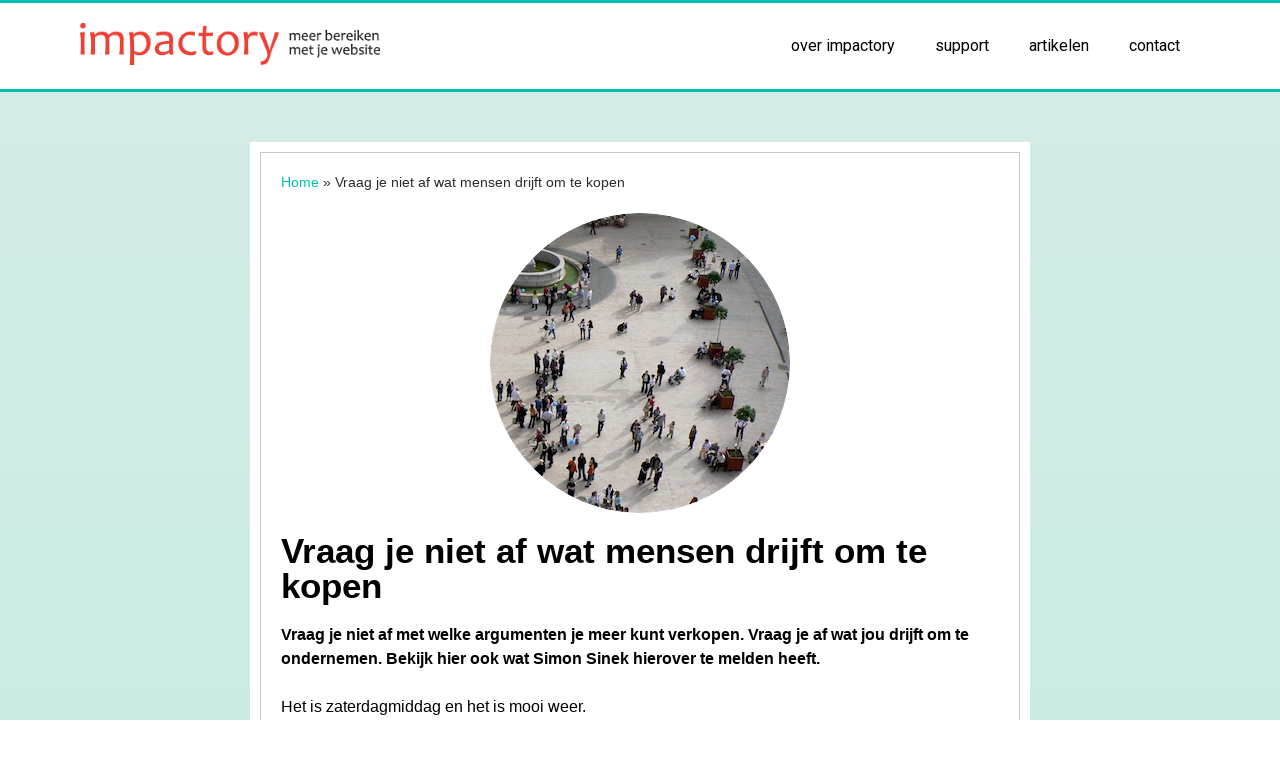

--- FILE ---
content_type: text/html; charset=UTF-8
request_url: https://www.impactory.nl/intrinsieke-motivatie/
body_size: 15188
content:
<!DOCTYPE html>
<html lang="nl-NL">
<head>
	<meta charset="UTF-8">
	<link rel="profile" href="https://gmpg.org/xfn/11">
	<meta name='robots' content='max-image-preview:large' />

	<!-- This site is optimized with the Yoast SEO plugin v15.9 - https://yoast.com/wordpress/plugins/seo/ -->
	<title>Vraag je niet af wat mensen drijft om te kopen - Beter online Blog • Impactory.nl - 100% marketing</title>
	<meta name="description" content="over intrinsieke motivatie - op welke motivatie is je onderneming gebaseerd? - Beter online blog - Impactory.nl - 100% marketing - google gecertificeerd" />
	<meta name="robots" content="index, follow, max-snippet:-1, max-image-preview:large, max-video-preview:-1" />
	<link rel="canonical" href="https://www.impactory.nl/intrinsieke-motivatie/" />
	<meta property="og:locale" content="nl_NL" />
	<meta property="og:type" content="article" />
	<meta property="og:title" content="Vraag je niet af wat mensen drijft om te kopen - Beter online Blog • Impactory.nl - 100% marketing" />
	<meta property="og:description" content="over intrinsieke motivatie - op welke motivatie is je onderneming gebaseerd? - Beter online blog - Impactory.nl - 100% marketing - google gecertificeerd" />
	<meta property="og:url" content="https://www.impactory.nl/intrinsieke-motivatie/" />
	<meta property="og:site_name" content="Impactory.nl - 100% marketing" />
	<meta property="article:published_time" content="2021-01-19T23:00:16+00:00" />
	<meta property="article:modified_time" content="2021-02-17T01:00:33+00:00" />
	<meta property="og:image" content="https://www.impactory.nl/wp-content/uploads/2019/03/Plein-met-mensen-die-onderweg-zijn.png" />
	<meta property="og:image:width" content="300" />
	<meta property="og:image:height" content="300" />
	<meta name="twitter:card" content="summary_large_image" />
	<meta name="twitter:label1" content="Geschreven door">
	<meta name="twitter:data1" content="henk">
	<meta name="twitter:label2" content="Geschatte leestijd">
	<meta name="twitter:data2" content="2 minuten">
	<script type="application/ld+json" class="yoast-schema-graph">{"@context":"https://schema.org","@graph":[{"@type":"WebSite","@id":"https://www.impactory.nl/#website","url":"https://www.impactory.nl/","name":"Impactory.nl - 100% marketing","description":"Meer bereiken met je website","potentialAction":[{"@type":"SearchAction","target":"https://www.impactory.nl/?s={search_term_string}","query-input":"required name=search_term_string"}],"inLanguage":"nl-NL"},{"@type":"ImageObject","@id":"https://www.impactory.nl/intrinsieke-motivatie/#primaryimage","inLanguage":"nl-NL","url":"https://www.impactory.nl/wp-content/uploads/2019/03/Plein-met-mensen-die-onderweg-zijn.png","width":300,"height":300},{"@type":"WebPage","@id":"https://www.impactory.nl/intrinsieke-motivatie/#webpage","url":"https://www.impactory.nl/intrinsieke-motivatie/","name":"Vraag je niet af wat mensen drijft om te kopen - Beter online Blog \u2022 Impactory.nl - 100% marketing","isPartOf":{"@id":"https://www.impactory.nl/#website"},"primaryImageOfPage":{"@id":"https://www.impactory.nl/intrinsieke-motivatie/#primaryimage"},"datePublished":"2021-01-19T23:00:16+00:00","dateModified":"2021-02-17T01:00:33+00:00","author":{"@id":"https://www.impactory.nl/#/schema/person/45b1f06dd4919d13e28cbb58cc9f779b"},"description":"over intrinsieke motivatie - op welke motivatie is je onderneming gebaseerd? - Beter online blog - Impactory.nl - 100% marketing - google gecertificeerd","breadcrumb":{"@id":"https://www.impactory.nl/intrinsieke-motivatie/#breadcrumb"},"inLanguage":"nl-NL","potentialAction":[{"@type":"ReadAction","target":["https://www.impactory.nl/intrinsieke-motivatie/"]}]},{"@type":"BreadcrumbList","@id":"https://www.impactory.nl/intrinsieke-motivatie/#breadcrumb","itemListElement":[{"@type":"ListItem","position":1,"item":{"@type":"WebPage","@id":"https://www.impactory.nl/","url":"https://www.impactory.nl/","name":"Home"}},{"@type":"ListItem","position":2,"item":{"@type":"WebPage","@id":"https://www.impactory.nl/intrinsieke-motivatie/","url":"https://www.impactory.nl/intrinsieke-motivatie/","name":"Vraag je niet af wat mensen drijft om te kopen"}}]},{"@type":"Person","@id":"https://www.impactory.nl/#/schema/person/45b1f06dd4919d13e28cbb58cc9f779b","name":"henk","image":{"@type":"ImageObject","@id":"https://www.impactory.nl/#personlogo","inLanguage":"nl-NL","url":"https://secure.gravatar.com/avatar/75d56e4a54052b5b0070d57433b5987a271d1f219fba4912a7270865ecb1e191?s=96&d=mm&r=g","caption":"henk"},"sameAs":["https://www.impactory.nl"]}]}</script>
	<!-- / Yoast SEO plugin. -->


<link rel="alternate" type="application/rss+xml" title="Impactory.nl - 100% marketing &raquo; feed" href="https://www.impactory.nl/feed/" />
<link rel="alternate" type="application/rss+xml" title="Impactory.nl - 100% marketing &raquo; reacties feed" href="https://www.impactory.nl/comments/feed/" />
<link rel="alternate" type="application/rss+xml" title="Impactory.nl - 100% marketing &raquo; Vraag je niet af wat mensen drijft om te kopen reacties feed" href="https://www.impactory.nl/intrinsieke-motivatie/feed/" />
<link rel="alternate" title="oEmbed (JSON)" type="application/json+oembed" href="https://www.impactory.nl/wp-json/oembed/1.0/embed?url=https%3A%2F%2Fwww.impactory.nl%2Fintrinsieke-motivatie%2F" />
<link rel="alternate" title="oEmbed (XML)" type="text/xml+oembed" href="https://www.impactory.nl/wp-json/oembed/1.0/embed?url=https%3A%2F%2Fwww.impactory.nl%2Fintrinsieke-motivatie%2F&#038;format=xml" />
<style id='wp-img-auto-sizes-contain-inline-css'>
img:is([sizes=auto i],[sizes^="auto," i]){contain-intrinsic-size:3000px 1500px}
/*# sourceURL=wp-img-auto-sizes-contain-inline-css */
</style>
<style id='wp-emoji-styles-inline-css'>

	img.wp-smiley, img.emoji {
		display: inline !important;
		border: none !important;
		box-shadow: none !important;
		height: 1em !important;
		width: 1em !important;
		margin: 0 0.07em !important;
		vertical-align: -0.1em !important;
		background: none !important;
		padding: 0 !important;
	}
/*# sourceURL=wp-emoji-styles-inline-css */
</style>
<style id='classic-theme-styles-inline-css'>
/*! This file is auto-generated */
.wp-block-button__link{color:#fff;background-color:#32373c;border-radius:9999px;box-shadow:none;text-decoration:none;padding:calc(.667em + 2px) calc(1.333em + 2px);font-size:1.125em}.wp-block-file__button{background:#32373c;color:#fff;text-decoration:none}
/*# sourceURL=/wp-includes/css/classic-themes.min.css */
</style>
<link rel='stylesheet' id='generate-style-css' href='https://www.impactory.nl/wp-content/themes/generatepress/assets/css/main.min.css?ver=3.0.2' media='all' />
<style id='generate-style-inline-css'>
body{background-color:#ffffff;color:#2d2d2d;}a{color:#00bfb1;}a:hover, a:focus, a:active{color:#028b8b;}.wp-block-group__inner-container{max-width:1200px;margin-left:auto;margin-right:auto;}.site-header .header-image{width:20px;}body, button, input, select, textarea{font-family:-apple-system, system-ui, BlinkMacSystemFont, "Segoe UI", Helvetica, Arial, sans-serif, "Apple Color Emoji", "Segoe UI Emoji", "Segoe UI Symbol";font-size:16px;}body{line-height:1.5;}.entry-content > [class*="wp-block-"]:not(:last-child){margin-bottom:1.5em;}.main-navigation .main-nav ul ul li a{font-size:14px;}.sidebar .widget, .footer-widgets .widget{font-size:17px;}h1{font-size:35px;}h2{font-size:28px;}h3{font-size:21px;}@media (max-width:768px){h1{font-size:31px;}h2{font-size:27px;}h3{font-size:24px;}h4{font-size:22px;}h5{font-size:19px;}}.top-bar{background-color:#636363;color:#ffffff;}.top-bar a{color:#ffffff;}.top-bar a:hover{color:#303030;}.site-header{background-color:#ffffff;}.main-title a,.main-title a:hover{color:#222222;}.site-description{color:#757575;}.mobile-menu-control-wrapper .menu-toggle,.mobile-menu-control-wrapper .menu-toggle:hover,.mobile-menu-control-wrapper .menu-toggle:focus,.has-inline-mobile-toggle #site-navigation.toggled{background-color:rgba(0, 0, 0, 0.02);}.main-navigation,.main-navigation ul ul{background-color:#ffffff;}.main-navigation .main-nav ul li a,.menu-toggle, .main-navigation .menu-bar-items{color:#515151;}.main-navigation .main-nav ul li:hover > a,.main-navigation .main-nav ul li:focus > a, .main-navigation .main-nav ul li.sfHover > a, .main-navigation .menu-bar-item:hover > a, .main-navigation .menu-bar-item.sfHover > a{color:#7a8896;background-color:#ffffff;}button.menu-toggle:hover,button.menu-toggle:focus{color:#515151;}.main-navigation .main-nav ul li[class*="current-menu-"] > a{color:#7a8896;background-color:#ffffff;}.main-navigation .main-nav ul li[class*="current-menu-"] > a:hover,.main-navigation .main-nav ul li[class*="current-menu-"].sfHover > a{color:#7a8896;background-color:#ffffff;}.navigation-search input[type="search"],.navigation-search input[type="search"]:active, .navigation-search input[type="search"]:focus, .main-navigation .main-nav ul li.search-item.active > a, .main-navigation .menu-bar-items .search-item.active > a{color:#7a8896;background-color:#ffffff;}.main-navigation ul ul{background-color:#eaeaea;}.main-navigation .main-nav ul ul li a{color:#515151;}.main-navigation .main-nav ul ul li:hover > a,.main-navigation .main-nav ul ul li:focus > a,.main-navigation .main-nav ul ul li.sfHover > a{color:#7a8896;background-color:#eaeaea;}.main-navigation .main-nav ul ul li[class*="current-menu-"] > a{color:#7a8896;background-color:#eaeaea;}.main-navigation .main-nav ul ul li[class*="current-menu-"] > a:hover,.main-navigation .main-nav ul ul li[class*="current-menu-"].sfHover > a{color:#7a8896;background-color:#eaeaea;}.separate-containers .inside-article, .separate-containers .comments-area, .separate-containers .page-header, .one-container .container, .separate-containers .paging-navigation, .inside-page-header{background-color:#ffffff;}.entry-title a{color:#2d2d2d;}.entry-title a:hover{color:#55555e;}.entry-meta{color:#595959;}.sidebar .widget{background-color:#ffffff;}.footer-widgets{background-color:#ffffff;}.footer-widgets .widget-title{color:#000000;}.site-info{color:#ffffff;background-color:#55555e;}.site-info a{color:#ffffff;}.site-info a:hover{color:#d3d3d3;}.footer-bar .widget_nav_menu .current-menu-item a{color:#d3d3d3;}input[type="text"],input[type="email"],input[type="url"],input[type="password"],input[type="search"],input[type="tel"],input[type="number"],textarea,select{color:#666666;background-color:#fafafa;border-color:#cccccc;}input[type="text"]:focus,input[type="email"]:focus,input[type="url"]:focus,input[type="password"]:focus,input[type="search"]:focus,input[type="tel"]:focus,input[type="number"]:focus,textarea:focus,select:focus{color:#666666;background-color:#ffffff;border-color:#bfbfbf;}button,html input[type="button"],input[type="reset"],input[type="submit"],a.button,a.wp-block-button__link:not(.has-background){color:#ffffff;background-color:#55555e;}button:hover,html input[type="button"]:hover,input[type="reset"]:hover,input[type="submit"]:hover,a.button:hover,button:focus,html input[type="button"]:focus,input[type="reset"]:focus,input[type="submit"]:focus,a.button:focus,a.wp-block-button__link:not(.has-background):active,a.wp-block-button__link:not(.has-background):focus,a.wp-block-button__link:not(.has-background):hover{color:#ffffff;background-color:#3f4047;}a.generate-back-to-top{background-color:rgba( 0,0,0,0.4 );color:#ffffff;}a.generate-back-to-top:hover,a.generate-back-to-top:focus{background-color:rgba( 0,0,0,0.6 );color:#ffffff;}@media (max-width:768px){.main-navigation .menu-bar-item:hover > a, .main-navigation .menu-bar-item.sfHover > a{background:none;color:#515151;}}.nav-below-header .main-navigation .inside-navigation.grid-container, .nav-above-header .main-navigation .inside-navigation.grid-container{padding:0px 20px 0px 20px;}.separate-containers .paging-navigation{padding-top:20px;padding-bottom:20px;}.entry-content .alignwide, body:not(.no-sidebar) .entry-content .alignfull{margin-left:-40px;width:calc(100% + 80px);max-width:calc(100% + 80px);}.rtl .menu-item-has-children .dropdown-menu-toggle{padding-left:20px;}.rtl .main-navigation .main-nav ul li.menu-item-has-children > a{padding-right:20px;}@media (max-width:768px){.separate-containers .inside-article, .separate-containers .comments-area, .separate-containers .page-header, .separate-containers .paging-navigation, .one-container .site-content, .inside-page-header, .wp-block-group__inner-container{padding:30px;}.inside-top-bar{padding-right:30px;padding-left:30px;}.inside-header{padding-right:30px;padding-left:30px;}.widget-area .widget{padding-top:30px;padding-right:30px;padding-bottom:30px;padding-left:30px;}.footer-widgets-container{padding-top:30px;padding-right:30px;padding-bottom:30px;padding-left:30px;}.inside-site-info{padding-right:30px;padding-left:30px;}.entry-content .alignwide, body:not(.no-sidebar) .entry-content .alignfull{margin-left:-30px;width:calc(100% + 60px);max-width:calc(100% + 60px);}.one-container .site-main .paging-navigation{margin-bottom:20px;}}/* End cached CSS */.is-right-sidebar{width:30%;}.is-left-sidebar{width:30%;}.site-content .content-area{width:70%;}@media (max-width:768px){.main-navigation .menu-toggle,.sidebar-nav-mobile:not(#sticky-placeholder){display:block;}.main-navigation ul,.gen-sidebar-nav,.main-navigation:not(.slideout-navigation):not(.toggled) .main-nav > ul,.has-inline-mobile-toggle #site-navigation .inside-navigation > *:not(.navigation-search):not(.main-nav){display:none;}.nav-align-right .inside-navigation,.nav-align-center .inside-navigation{justify-content:space-between;}.has-inline-mobile-toggle .mobile-menu-control-wrapper{display:flex;flex-wrap:wrap;}.has-inline-mobile-toggle .inside-header{flex-direction:row;text-align:left;flex-wrap:wrap;}.has-inline-mobile-toggle .header-widget,.has-inline-mobile-toggle #site-navigation{flex-basis:100%;}.nav-float-left .has-inline-mobile-toggle #site-navigation{order:10;}}
.elementor-template-full-width .site-content{display:block;}
/*# sourceURL=generate-style-inline-css */
</style>
<link rel='stylesheet' id='elementor-icons-css' href='https://www.impactory.nl/wp-content/plugins/elementor/assets/lib/eicons/css/elementor-icons.min.css?ver=5.15.0' media='all' />
<link rel='stylesheet' id='elementor-frontend-legacy-css' href='https://www.impactory.nl/wp-content/plugins/elementor/assets/css/frontend-legacy.min.css?ver=3.6.1' media='all' />
<link rel='stylesheet' id='elementor-frontend-css' href='https://www.impactory.nl/wp-content/plugins/elementor/assets/css/frontend.min.css?ver=3.6.1' media='all' />
<link rel='stylesheet' id='elementor-post-7-css' href='https://www.impactory.nl/wp-content/uploads/elementor/css/post-7.css?ver=1648156960' media='all' />
<link rel='stylesheet' id='elementor-pro-css' href='https://www.impactory.nl/wp-content/plugins/elementor-pro/assets/css/frontend.min.css?ver=3.0.5' media='all' />
<link rel='stylesheet' id='elementor-global-css' href='https://www.impactory.nl/wp-content/uploads/elementor/css/global.css?ver=1648156960' media='all' />
<link rel='stylesheet' id='elementor-post-16-css' href='https://www.impactory.nl/wp-content/uploads/elementor/css/post-16.css?ver=1648156960' media='all' />
<link rel='stylesheet' id='elementor-post-6588-css' href='https://www.impactory.nl/wp-content/uploads/elementor/css/post-6588.css?ver=1648156960' media='all' />
<link rel='stylesheet' id='elementor-post-6635-css' href='https://www.impactory.nl/wp-content/uploads/elementor/css/post-6635.css?ver=1648156975' media='all' />
<link rel='stylesheet' id='ecs-styles-css' href='https://www.impactory.nl/wp-content/plugins/ele-custom-skin/assets/css/ecs-style.css?ver=3.1.4' media='all' />
<link rel='stylesheet' id='elementor-post-72-css' href='https://www.impactory.nl/wp-content/uploads/elementor/css/post-72.css?ver=1610892739' media='all' />
<link rel='stylesheet' id='google-fonts-1-css' href='https://fonts.googleapis.com/css?family=Roboto%3A100%2C100italic%2C200%2C200italic%2C300%2C300italic%2C400%2C400italic%2C500%2C500italic%2C600%2C600italic%2C700%2C700italic%2C800%2C800italic%2C900%2C900italic&#038;display=auto&#038;ver=6.9' media='all' />
<link rel='stylesheet' id='elementor-icons-shared-0-css' href='https://www.impactory.nl/wp-content/plugins/elementor/assets/lib/font-awesome/css/fontawesome.min.css?ver=5.15.3' media='all' />
<link rel='stylesheet' id='elementor-icons-fa-solid-css' href='https://www.impactory.nl/wp-content/plugins/elementor/assets/lib/font-awesome/css/solid.min.css?ver=5.15.3' media='all' />
<script src="https://www.impactory.nl/wp-includes/js/jquery/jquery.min.js?ver=3.7.1" id="jquery-core-js"></script>
<script src="https://www.impactory.nl/wp-includes/js/jquery/jquery-migrate.min.js?ver=3.4.1" id="jquery-migrate-js"></script>
<script id="ecs_ajax_load-js-extra">
var ecs_ajax_params = {"ajaxurl":"https://www.impactory.nl/wp-admin/admin-ajax.php","posts":"{\"page\":0,\"name\":\"intrinsieke-motivatie\",\"error\":\"\",\"m\":\"\",\"p\":0,\"post_parent\":\"\",\"subpost\":\"\",\"subpost_id\":\"\",\"attachment\":\"\",\"attachment_id\":0,\"pagename\":\"\",\"page_id\":0,\"second\":\"\",\"minute\":\"\",\"hour\":\"\",\"day\":0,\"monthnum\":0,\"year\":0,\"w\":0,\"category_name\":\"\",\"tag\":\"\",\"cat\":\"\",\"tag_id\":\"\",\"author\":\"\",\"author_name\":\"\",\"feed\":\"\",\"tb\":\"\",\"paged\":0,\"meta_key\":\"\",\"meta_value\":\"\",\"preview\":\"\",\"s\":\"\",\"sentence\":\"\",\"title\":\"\",\"fields\":\"all\",\"menu_order\":\"\",\"embed\":\"\",\"category__in\":[],\"category__not_in\":[],\"category__and\":[],\"post__in\":[],\"post__not_in\":[],\"post_name__in\":[],\"tag__in\":[],\"tag__not_in\":[],\"tag__and\":[],\"tag_slug__in\":[],\"tag_slug__and\":[],\"post_parent__in\":[],\"post_parent__not_in\":[],\"author__in\":[],\"author__not_in\":[],\"search_columns\":[],\"post_type\":[\"post\",\"page\",\"e-landing-page\"],\"ignore_sticky_posts\":false,\"suppress_filters\":false,\"cache_results\":true,\"update_post_term_cache\":true,\"update_menu_item_cache\":false,\"lazy_load_term_meta\":true,\"update_post_meta_cache\":true,\"posts_per_page\":10,\"nopaging\":false,\"comments_per_page\":\"50\",\"no_found_rows\":false,\"order\":\"DESC\"}"};
//# sourceURL=ecs_ajax_load-js-extra
</script>
<script src="https://www.impactory.nl/wp-content/plugins/ele-custom-skin/assets/js/ecs_ajax_pagination.js?ver=3.1.4" id="ecs_ajax_load-js"></script>
<script src="https://www.impactory.nl/wp-content/plugins/ele-custom-skin/assets/js/ecs.js?ver=3.1.4" id="ecs-script-js"></script>
<link rel="https://api.w.org/" href="https://www.impactory.nl/wp-json/" /><link rel="alternate" title="JSON" type="application/json" href="https://www.impactory.nl/wp-json/wp/v2/posts/1795" /><link rel="EditURI" type="application/rsd+xml" title="RSD" href="https://www.impactory.nl/xmlrpc.php?rsd" />
<meta name="generator" content="WordPress 6.9" />
<link rel='shortlink' href='https://www.impactory.nl/?p=1795' />

		<!-- GA Google Analytics @ https://m0n.co/ga -->
		<script async src="https://www.googletagmanager.com/gtag/js?id=UA-83447847-1"></script>
		<script>
			window.dataLayer = window.dataLayer || [];
			function gtag(){dataLayer.push(arguments);}
			gtag('js', new Date());
			gtag('config', 'UA-83447847-1');
		</script>

	<meta name="generator" content="Site Kit by Google 1.27.0" /><link rel="pingback" href="https://www.impactory.nl/xmlrpc.php">
<meta name="viewport" content="width=device-width, initial-scale=1"><style>.recentcomments a{display:inline !important;padding:0 !important;margin:0 !important;}</style><link rel="icon" href="https://www.impactory.nl/wp-content/uploads/2021/01/cropped-impactory-favicon2-32x32.png" sizes="32x32" />
<link rel="icon" href="https://www.impactory.nl/wp-content/uploads/2021/01/cropped-impactory-favicon2-192x192.png" sizes="192x192" />
<link rel="apple-touch-icon" href="https://www.impactory.nl/wp-content/uploads/2021/01/cropped-impactory-favicon2-180x180.png" />
<meta name="msapplication-TileImage" content="https://www.impactory.nl/wp-content/uploads/2021/01/cropped-impactory-favicon2-270x270.png" />
<style id='global-styles-inline-css'>
:root{--wp--preset--aspect-ratio--square: 1;--wp--preset--aspect-ratio--4-3: 4/3;--wp--preset--aspect-ratio--3-4: 3/4;--wp--preset--aspect-ratio--3-2: 3/2;--wp--preset--aspect-ratio--2-3: 2/3;--wp--preset--aspect-ratio--16-9: 16/9;--wp--preset--aspect-ratio--9-16: 9/16;--wp--preset--color--black: #000000;--wp--preset--color--cyan-bluish-gray: #abb8c3;--wp--preset--color--white: #ffffff;--wp--preset--color--pale-pink: #f78da7;--wp--preset--color--vivid-red: #cf2e2e;--wp--preset--color--luminous-vivid-orange: #ff6900;--wp--preset--color--luminous-vivid-amber: #fcb900;--wp--preset--color--light-green-cyan: #7bdcb5;--wp--preset--color--vivid-green-cyan: #00d084;--wp--preset--color--pale-cyan-blue: #8ed1fc;--wp--preset--color--vivid-cyan-blue: #0693e3;--wp--preset--color--vivid-purple: #9b51e0;--wp--preset--gradient--vivid-cyan-blue-to-vivid-purple: linear-gradient(135deg,rgb(6,147,227) 0%,rgb(155,81,224) 100%);--wp--preset--gradient--light-green-cyan-to-vivid-green-cyan: linear-gradient(135deg,rgb(122,220,180) 0%,rgb(0,208,130) 100%);--wp--preset--gradient--luminous-vivid-amber-to-luminous-vivid-orange: linear-gradient(135deg,rgb(252,185,0) 0%,rgb(255,105,0) 100%);--wp--preset--gradient--luminous-vivid-orange-to-vivid-red: linear-gradient(135deg,rgb(255,105,0) 0%,rgb(207,46,46) 100%);--wp--preset--gradient--very-light-gray-to-cyan-bluish-gray: linear-gradient(135deg,rgb(238,238,238) 0%,rgb(169,184,195) 100%);--wp--preset--gradient--cool-to-warm-spectrum: linear-gradient(135deg,rgb(74,234,220) 0%,rgb(151,120,209) 20%,rgb(207,42,186) 40%,rgb(238,44,130) 60%,rgb(251,105,98) 80%,rgb(254,248,76) 100%);--wp--preset--gradient--blush-light-purple: linear-gradient(135deg,rgb(255,206,236) 0%,rgb(152,150,240) 100%);--wp--preset--gradient--blush-bordeaux: linear-gradient(135deg,rgb(254,205,165) 0%,rgb(254,45,45) 50%,rgb(107,0,62) 100%);--wp--preset--gradient--luminous-dusk: linear-gradient(135deg,rgb(255,203,112) 0%,rgb(199,81,192) 50%,rgb(65,88,208) 100%);--wp--preset--gradient--pale-ocean: linear-gradient(135deg,rgb(255,245,203) 0%,rgb(182,227,212) 50%,rgb(51,167,181) 100%);--wp--preset--gradient--electric-grass: linear-gradient(135deg,rgb(202,248,128) 0%,rgb(113,206,126) 100%);--wp--preset--gradient--midnight: linear-gradient(135deg,rgb(2,3,129) 0%,rgb(40,116,252) 100%);--wp--preset--font-size--small: 13px;--wp--preset--font-size--medium: 20px;--wp--preset--font-size--large: 36px;--wp--preset--font-size--x-large: 42px;--wp--preset--spacing--20: 0.44rem;--wp--preset--spacing--30: 0.67rem;--wp--preset--spacing--40: 1rem;--wp--preset--spacing--50: 1.5rem;--wp--preset--spacing--60: 2.25rem;--wp--preset--spacing--70: 3.38rem;--wp--preset--spacing--80: 5.06rem;--wp--preset--shadow--natural: 6px 6px 9px rgba(0, 0, 0, 0.2);--wp--preset--shadow--deep: 12px 12px 50px rgba(0, 0, 0, 0.4);--wp--preset--shadow--sharp: 6px 6px 0px rgba(0, 0, 0, 0.2);--wp--preset--shadow--outlined: 6px 6px 0px -3px rgb(255, 255, 255), 6px 6px rgb(0, 0, 0);--wp--preset--shadow--crisp: 6px 6px 0px rgb(0, 0, 0);}:where(.is-layout-flex){gap: 0.5em;}:where(.is-layout-grid){gap: 0.5em;}body .is-layout-flex{display: flex;}.is-layout-flex{flex-wrap: wrap;align-items: center;}.is-layout-flex > :is(*, div){margin: 0;}body .is-layout-grid{display: grid;}.is-layout-grid > :is(*, div){margin: 0;}:where(.wp-block-columns.is-layout-flex){gap: 2em;}:where(.wp-block-columns.is-layout-grid){gap: 2em;}:where(.wp-block-post-template.is-layout-flex){gap: 1.25em;}:where(.wp-block-post-template.is-layout-grid){gap: 1.25em;}.has-black-color{color: var(--wp--preset--color--black) !important;}.has-cyan-bluish-gray-color{color: var(--wp--preset--color--cyan-bluish-gray) !important;}.has-white-color{color: var(--wp--preset--color--white) !important;}.has-pale-pink-color{color: var(--wp--preset--color--pale-pink) !important;}.has-vivid-red-color{color: var(--wp--preset--color--vivid-red) !important;}.has-luminous-vivid-orange-color{color: var(--wp--preset--color--luminous-vivid-orange) !important;}.has-luminous-vivid-amber-color{color: var(--wp--preset--color--luminous-vivid-amber) !important;}.has-light-green-cyan-color{color: var(--wp--preset--color--light-green-cyan) !important;}.has-vivid-green-cyan-color{color: var(--wp--preset--color--vivid-green-cyan) !important;}.has-pale-cyan-blue-color{color: var(--wp--preset--color--pale-cyan-blue) !important;}.has-vivid-cyan-blue-color{color: var(--wp--preset--color--vivid-cyan-blue) !important;}.has-vivid-purple-color{color: var(--wp--preset--color--vivid-purple) !important;}.has-black-background-color{background-color: var(--wp--preset--color--black) !important;}.has-cyan-bluish-gray-background-color{background-color: var(--wp--preset--color--cyan-bluish-gray) !important;}.has-white-background-color{background-color: var(--wp--preset--color--white) !important;}.has-pale-pink-background-color{background-color: var(--wp--preset--color--pale-pink) !important;}.has-vivid-red-background-color{background-color: var(--wp--preset--color--vivid-red) !important;}.has-luminous-vivid-orange-background-color{background-color: var(--wp--preset--color--luminous-vivid-orange) !important;}.has-luminous-vivid-amber-background-color{background-color: var(--wp--preset--color--luminous-vivid-amber) !important;}.has-light-green-cyan-background-color{background-color: var(--wp--preset--color--light-green-cyan) !important;}.has-vivid-green-cyan-background-color{background-color: var(--wp--preset--color--vivid-green-cyan) !important;}.has-pale-cyan-blue-background-color{background-color: var(--wp--preset--color--pale-cyan-blue) !important;}.has-vivid-cyan-blue-background-color{background-color: var(--wp--preset--color--vivid-cyan-blue) !important;}.has-vivid-purple-background-color{background-color: var(--wp--preset--color--vivid-purple) !important;}.has-black-border-color{border-color: var(--wp--preset--color--black) !important;}.has-cyan-bluish-gray-border-color{border-color: var(--wp--preset--color--cyan-bluish-gray) !important;}.has-white-border-color{border-color: var(--wp--preset--color--white) !important;}.has-pale-pink-border-color{border-color: var(--wp--preset--color--pale-pink) !important;}.has-vivid-red-border-color{border-color: var(--wp--preset--color--vivid-red) !important;}.has-luminous-vivid-orange-border-color{border-color: var(--wp--preset--color--luminous-vivid-orange) !important;}.has-luminous-vivid-amber-border-color{border-color: var(--wp--preset--color--luminous-vivid-amber) !important;}.has-light-green-cyan-border-color{border-color: var(--wp--preset--color--light-green-cyan) !important;}.has-vivid-green-cyan-border-color{border-color: var(--wp--preset--color--vivid-green-cyan) !important;}.has-pale-cyan-blue-border-color{border-color: var(--wp--preset--color--pale-cyan-blue) !important;}.has-vivid-cyan-blue-border-color{border-color: var(--wp--preset--color--vivid-cyan-blue) !important;}.has-vivid-purple-border-color{border-color: var(--wp--preset--color--vivid-purple) !important;}.has-vivid-cyan-blue-to-vivid-purple-gradient-background{background: var(--wp--preset--gradient--vivid-cyan-blue-to-vivid-purple) !important;}.has-light-green-cyan-to-vivid-green-cyan-gradient-background{background: var(--wp--preset--gradient--light-green-cyan-to-vivid-green-cyan) !important;}.has-luminous-vivid-amber-to-luminous-vivid-orange-gradient-background{background: var(--wp--preset--gradient--luminous-vivid-amber-to-luminous-vivid-orange) !important;}.has-luminous-vivid-orange-to-vivid-red-gradient-background{background: var(--wp--preset--gradient--luminous-vivid-orange-to-vivid-red) !important;}.has-very-light-gray-to-cyan-bluish-gray-gradient-background{background: var(--wp--preset--gradient--very-light-gray-to-cyan-bluish-gray) !important;}.has-cool-to-warm-spectrum-gradient-background{background: var(--wp--preset--gradient--cool-to-warm-spectrum) !important;}.has-blush-light-purple-gradient-background{background: var(--wp--preset--gradient--blush-light-purple) !important;}.has-blush-bordeaux-gradient-background{background: var(--wp--preset--gradient--blush-bordeaux) !important;}.has-luminous-dusk-gradient-background{background: var(--wp--preset--gradient--luminous-dusk) !important;}.has-pale-ocean-gradient-background{background: var(--wp--preset--gradient--pale-ocean) !important;}.has-electric-grass-gradient-background{background: var(--wp--preset--gradient--electric-grass) !important;}.has-midnight-gradient-background{background: var(--wp--preset--gradient--midnight) !important;}.has-small-font-size{font-size: var(--wp--preset--font-size--small) !important;}.has-medium-font-size{font-size: var(--wp--preset--font-size--medium) !important;}.has-large-font-size{font-size: var(--wp--preset--font-size--large) !important;}.has-x-large-font-size{font-size: var(--wp--preset--font-size--x-large) !important;}
/*# sourceURL=global-styles-inline-css */
</style>
<link rel='stylesheet' id='elementor-post-6603-css' href='https://www.impactory.nl/wp-content/uploads/elementor/css/post-6603.css?ver=1648156961' media='all' />
<link rel='stylesheet' id='e-animations-css' href='https://www.impactory.nl/wp-content/plugins/elementor/assets/lib/animations/animations.min.css?ver=3.6.1' media='all' />
<link rel='stylesheet' id='elementor-icons-fa-brands-css' href='https://www.impactory.nl/wp-content/plugins/elementor/assets/lib/font-awesome/css/brands.min.css?ver=5.15.3' media='all' />
</head>

<body class="wp-singular post-template-default single single-post postid-1795 single-format-gallery wp-custom-logo wp-embed-responsive wp-theme-generatepress right-sidebar nav-float-right separate-containers header-aligned-left dropdown-hover featured-image-active elementor-default elementor-template-full-width elementor-kit-7 elementor-page-6635 full-width-content" itemtype="https://schema.org/Blog" itemscope>
	<a class="screen-reader-text skip-link" href="#content" title="Spring naar inhoud">Spring naar inhoud</a>		<div data-elementor-type="header" data-elementor-id="16" class="elementor elementor-16 elementor-location-header">
		<div class="elementor-section-wrap">
					<section class="elementor-section elementor-top-section elementor-element elementor-element-98ad35a elementor-hidden-desktop elementor-hidden-tablet elementor-section-boxed elementor-section-height-default elementor-section-height-default" data-id="98ad35a" data-element_type="section">
						<div class="elementor-container elementor-column-gap-default">
							<div class="elementor-row">
					<div class="elementor-column elementor-col-100 elementor-top-column elementor-element elementor-element-d1592f6" data-id="d1592f6" data-element_type="column">
			<div class="elementor-column-wrap elementor-element-populated">
							<div class="elementor-widget-wrap">
						<div class="elementor-element elementor-element-c785bb1 elementor-mobile-align-right elementor-widget elementor-widget-button" data-id="c785bb1" data-element_type="widget" data-widget_type="button.default">
				<div class="elementor-widget-container">
					<div class="elementor-button-wrapper">
			<a href="#elementor-action%3Aaction%3Dpopup%3Aopen%26settings%3DeyJpZCI6IjY2MDMiLCJ0b2dnbGUiOmZhbHNlfQ%3D%3D" class="elementor-button-link elementor-button elementor-size-sm" role="button">
						<span class="elementor-button-content-wrapper">
							<span class="elementor-button-icon elementor-align-icon-left">
				<i aria-hidden="true" class="fas fa-bars"></i>			</span>
						<span class="elementor-button-text"></span>
		</span>
					</a>
		</div>
				</div>
				</div>
						</div>
					</div>
		</div>
								</div>
					</div>
		</section>
				<section class="elementor-section elementor-top-section elementor-element elementor-element-6dd50fa elementor-section-boxed elementor-section-height-default elementor-section-height-default" data-id="6dd50fa" data-element_type="section">
						<div class="elementor-container elementor-column-gap-default">
							<div class="elementor-row">
					<div class="elementor-column elementor-col-50 elementor-top-column elementor-element elementor-element-8432372" data-id="8432372" data-element_type="column">
			<div class="elementor-column-wrap elementor-element-populated">
							<div class="elementor-widget-wrap">
						<div class="elementor-element elementor-element-cbbabc1 elementor-widget-mobile__width-auto elementor-widget elementor-widget-image" data-id="cbbabc1" data-element_type="widget" data-widget_type="image.default">
				<div class="elementor-widget-container">
								<div class="elementor-image">
													<a href="/">
							<img width="2965" height="415" src="https://www.impactory.nl/wp-content/uploads/2020/12/impactory-logo-1.png" class="attachment-full size-full" alt="" srcset="https://www.impactory.nl/wp-content/uploads/2020/12/impactory-logo-1.png 2965w, https://www.impactory.nl/wp-content/uploads/2020/12/impactory-logo-1-300x42.png 300w, https://www.impactory.nl/wp-content/uploads/2020/12/impactory-logo-1-1024x143.png 1024w, https://www.impactory.nl/wp-content/uploads/2020/12/impactory-logo-1-768x107.png 768w, https://www.impactory.nl/wp-content/uploads/2020/12/impactory-logo-1-1536x215.png 1536w, https://www.impactory.nl/wp-content/uploads/2020/12/impactory-logo-1-2048x287.png 2048w" sizes="(max-width: 2965px) 100vw, 2965px" />								</a>
														</div>
						</div>
				</div>
						</div>
					</div>
		</div>
				<div class="elementor-column elementor-col-50 elementor-top-column elementor-element elementor-element-0786aca elementor-hidden-phone" data-id="0786aca" data-element_type="column">
			<div class="elementor-column-wrap elementor-element-populated">
							<div class="elementor-widget-wrap">
						<div class="elementor-element elementor-element-c472c35 elementor-nav-menu__align-right elementor-nav-menu--dropdown-none elementor-nav-menu--indicator-classic elementor-widget elementor-widget-nav-menu" data-id="c472c35" data-element_type="widget" data-settings="{&quot;layout&quot;:&quot;horizontal&quot;}" data-widget_type="nav-menu.default">
				<div class="elementor-widget-container">
						<nav role="navigation" class="elementor-nav-menu--main elementor-nav-menu__container elementor-nav-menu--layout-horizontal e--pointer-underline e--animation-fade"><ul id="menu-1-c472c35" class="elementor-nav-menu"><li class="menu-item menu-item-type-post_type menu-item-object-page menu-item-39"><a href="https://www.impactory.nl/over-impactory/" class="elementor-item">Over Impactory</a></li>
<li class="menu-item menu-item-type-post_type menu-item-object-page menu-item-8581"><a href="https://www.impactory.nl/support/" class="elementor-item">Support</a></li>
<li class="menu-item menu-item-type-post_type menu-item-object-page menu-item-7218"><a href="https://www.impactory.nl/artikelen/" class="elementor-item">Artikelen</a></li>
<li class="menu-item menu-item-type-post_type menu-item-object-page menu-item-7068"><a href="https://www.impactory.nl/contact/" class="elementor-item">Contact</a></li>
</ul></nav>
					<div class="elementor-menu-toggle" role="button" tabindex="0" aria-label="Menu Toggle" aria-expanded="false">
			<i class="eicon-menu-bar" aria-hidden="true"></i>
			<span class="elementor-screen-only">Menu</span>
		</div>
			<nav class="elementor-nav-menu--dropdown elementor-nav-menu__container" role="navigation" aria-hidden="true"><ul id="menu-2-c472c35" class="elementor-nav-menu"><li class="menu-item menu-item-type-post_type menu-item-object-page menu-item-39"><a href="https://www.impactory.nl/over-impactory/" class="elementor-item">Over Impactory</a></li>
<li class="menu-item menu-item-type-post_type menu-item-object-page menu-item-8581"><a href="https://www.impactory.nl/support/" class="elementor-item">Support</a></li>
<li class="menu-item menu-item-type-post_type menu-item-object-page menu-item-7218"><a href="https://www.impactory.nl/artikelen/" class="elementor-item">Artikelen</a></li>
<li class="menu-item menu-item-type-post_type menu-item-object-page menu-item-7068"><a href="https://www.impactory.nl/contact/" class="elementor-item">Contact</a></li>
</ul></nav>
				</div>
				</div>
						</div>
					</div>
		</div>
								</div>
					</div>
		</section>
				</div>
		</div>
		
	<div id="page" class="site grid-container container hfeed">
				<div id="content" class="site-content">
					<div data-elementor-type="single-post" data-elementor-id="6635" class="elementor elementor-6635 elementor-location-single post-1795 post type-post status-publish format-gallery has-post-thumbnail hentry category-activatie-marketing category-online-marketing post_format-post-format-gallery">
		<div class="elementor-section-wrap">
					<section class="elementor-section elementor-top-section elementor-element elementor-element-8eb4dc8 elementor-section-boxed elementor-section-height-default elementor-section-height-default" data-id="8eb4dc8" data-element_type="section" data-settings="{&quot;background_background&quot;:&quot;gradient&quot;}">
						<div class="elementor-container elementor-column-gap-default">
							<div class="elementor-row">
					<div class="elementor-column elementor-col-100 elementor-top-column elementor-element elementor-element-ea832d5" data-id="ea832d5" data-element_type="column" data-settings="{&quot;background_background&quot;:&quot;classic&quot;}">
			<div class="elementor-column-wrap elementor-element-populated">
							<div class="elementor-widget-wrap">
						<section class="elementor-section elementor-inner-section elementor-element elementor-element-717e64b elementor-section-boxed elementor-section-height-default elementor-section-height-default" data-id="717e64b" data-element_type="section">
						<div class="elementor-container elementor-column-gap-default">
							<div class="elementor-row">
					<div class="elementor-column elementor-col-100 elementor-inner-column elementor-element elementor-element-38e6ef0" data-id="38e6ef0" data-element_type="column">
			<div class="elementor-column-wrap elementor-element-populated">
							<div class="elementor-widget-wrap">
						<div class="elementor-element elementor-element-6c3b85d elementor-widget elementor-widget-breadcrumbs" data-id="6c3b85d" data-element_type="widget" data-widget_type="breadcrumbs.default">
				<div class="elementor-widget-container">
			<p id="breadcrumbs"><span><span><a href="https://www.impactory.nl/">Home</a> » <span class="breadcrumb_last" aria-current="page">Vraag je niet af wat mensen drijft om te kopen</span></span></span></p>		</div>
				</div>
				<div class="elementor-element elementor-element-09726ed elementor-widget elementor-widget-theme-post-featured-image elementor-widget-image" data-id="09726ed" data-element_type="widget" data-widget_type="theme-post-featured-image.default">
				<div class="elementor-widget-container">
								<div class="elementor-image">
												<img width="300" height="300" src="https://www.impactory.nl/wp-content/uploads/2019/03/Plein-met-mensen-die-onderweg-zijn.png" class="attachment-large size-large" alt="" srcset="https://www.impactory.nl/wp-content/uploads/2019/03/Plein-met-mensen-die-onderweg-zijn.png 300w, https://www.impactory.nl/wp-content/uploads/2019/03/Plein-met-mensen-die-onderweg-zijn-150x150.png 150w" sizes="(max-width: 300px) 100vw, 300px" />														</div>
						</div>
				</div>
				<div class="elementor-element elementor-element-d112b46 elementor-widget elementor-widget-theme-post-title elementor-page-title elementor-widget-heading" data-id="d112b46" data-element_type="widget" data-widget_type="theme-post-title.default">
				<div class="elementor-widget-container">
			<h1 class="elementor-heading-title elementor-size-default">Vraag je niet af wat mensen drijft om te kopen</h1>		</div>
				</div>
				<div class="elementor-element elementor-element-34d525d elementor-widget elementor-widget-theme-post-content" data-id="34d525d" data-element_type="widget" data-widget_type="theme-post-content.default">
				<div class="elementor-widget-container">
			<p><strong>Vraag je niet af met welke argumenten je meer kunt verkopen. Vraag je af wat jou drijft om te ondernemen. Bekijk hier ook wat Simon Sinek hierover te melden heeft.</strong></p>
<p>Het is zaterdagmiddag en het is mooi weer.</p>
<p>Je kijkt vanaf een toren op een plein.</p>
<p>En aan dat plein zitten allemaal winkels (nog wel).</p>
<p>Op het plein zie je heel veel mensen heen en weer lopen.</p>
<p>Honderden mensen die zich in alle richtingen verplaatsen, alleen, samen, snel, langzaam, ook mensen die hier een daar op een bankje zitten.</p>
<p>Waar zijn al die mensen eigenlijk mee bezig, vraag je je af.</p>
<p>Het lijken wel mieren.</p>
<p>Kennelijk wil iedereen voordat de winkels sluiten nog iets voor elkaar krijgen. Maar wat?</p>
<p><img decoding="async" class="wp-image-4308 aligncenter" src="https://www.impactory.nl/wp-content/uploads/2019/03/Piramide-van-Maslov-voor-beginners-Impactory.jpg" alt="" width="297" height="297" /></p>
<p style="text-align: center;"><i><span style="text-decoration: underline;"><a href="https://nl.wikipedia.org/wiki/Piramide_van_Maslow" target="_blank" rel="noopener noreferrer">Piramide van Maslov</a></span> voor beginners</i></p>
<p><span style="color: #333333;">Streven naar geluk is iets heel persoonlijks.</span></p>
<p><span style="color: #333333;">We zijn er elke dag mee bezig en iedereen doet dat op z&#8217;n eigen manier, vooral intuïtief.</span></p>
<p>Als je als consument weet wat er allemaal te koop is, dan wil je van alles.</p>
<p>En omdat onze mogelijkheden beperkt zijn, moeten we keuzes maken.</p>
<p>Consumptiegedrag is een ogenschijnlijk ondoorgrondelijk proces, waar ondernemers steeds minder invloed op lijken te hebben.</p>
<p>En dat houdt de spanning er lekker in, zowel voor mensen die zich oriënteren op een aankoop, als voor mensen die graag willen leveren.</p>
<blockquote>
<div class="quote_text">
<p><strong><span class="quote_sign">“</span>Man is a perpetually wanting animal.<span class="quote_sign">”</span></strong></p>
</div>
<p>Abraham Maslow</p></blockquote>
<p>We kunnen om het gedrag van consumenten te begrijpen, net als Maslov, de verlangens van een doelgroep proberen te ontrafelen en bestuderen, maar komen we daar in deze tijd wel verder mee?</p>
<p>Verkoop je ijs, verkoop je Spaanse les, verkoop je kleding aan consumenten?</p>
<p>Verkoop je auto&#8217;s, computers of service aan ondernemers?</p>
<p style="padding-left: 30px;"><img loading="lazy" decoding="async" class="alignnone wp-image-4326" src="https://www.impactory.nl/wp-content/uploads/2019/03/Impactory.jpeg" alt="" width="147" height="92" /></p>
<p>Wat je ook aanbiedt, pas als je weet welke verlangens mensen hebben, kun je proberen om ze met argumenten en verleidingstechnieken, in vervulling te laten gaan.</p>
<p>Maar wie zit er nog op verkoopverhalen te wachten?</p>
<p>Bovendien: vaak zitten achter verlangens weer diepere verlangens.</p>
<p>En vaak draait een koopwens niet om argumenten, maar om gevoel.</p>
<p>Je kunt mensen pas wat laten kopen als ze enthousiast worden van het enthousiasme waarmee je een bepaalde kwaliteit aanbiedt.</p>
<p>Het gaat dan om de vraag wat je oplossing bijdraagt aan het geluk van anderen.</p>
<p>Dus om het idee waarop je oplossing is gebaseerd.</p>
<blockquote><p><strong>Verhelder het idee van je onderneming.<br />
Daarmee trek je meer mensen aan die er affiniteit mee hebben.<br />
</strong>Henk Westerhuis</p></blockquote>
<p>Door je idee beter uit te stralen komen mensen vanzelf naar je toe, omdat ze van je gehoord hebben of omdat ze op je website zijn terechtgekomen.</p>
<p>Op welk idee is jouw onderneming gebaseerd?</p>
<p>En wat maakt je idee zo aantrekkelijk?</p>
<p>Bekijk ook onderstaand fragment uit de beroemde Tedtalk &#8216;Golden Circle&#8217; van Simon Sinek.</p>
<p><iframe loading="lazy" title="Golden Circle by Simon Sinek (Nederlandse ondertiteling) (Verkorte versie)" width="900" height="506" src="https://www.youtube.com/embed/XNqKZybIdv4?feature=oembed" frameborder="0" allow="accelerometer; autoplay; clipboard-write; encrypted-media; gyroscope; picture-in-picture" allowfullscreen></iframe></p>
<blockquote><p><strong><span style="color: #333333;">Don’t try to sell stuff and service what people need, share your concepts with people who believe what you believe.<br />
</span></strong><em style="font-family: 'Helvetica Neue', Helvetica, Arial, 'Nimbus Sans L', sans-serif;">Simon Sinek</em></p></blockquote>
<p><span style="font-size: 16px;">Of bekijk </span><a style="font-size: 16px;" href="https://www.youtube.com/watch?v=u4ZoJKF_VuA" target="_blank" rel="noopener noreferrer">de volledige versie van de Tedtalk &#8216;Golden Circle&#8217; van Simon Sinek</a><span style="font-size: 16px;"> (18 minuten).</span></p>
<hr />
<h6 style="text-align: center;"><a href="https://www.impactory.nl"><span style="color: #ef4036;">impactory</span></a><em>  <span style="color: #333333;">•  </span></em><em><a href="https://www.impactory.nl/support/">meer bereiken met je website</a></em></h6>
		</div>
				</div>
				<div class="elementor-element elementor-element-cca90b2 elementor-align-center elementor-widget elementor-widget-button" data-id="cca90b2" data-element_type="widget" data-widget_type="button.default">
				<div class="elementor-widget-container">
					<div class="elementor-button-wrapper">
			<a href="/artikelen/" class="elementor-button-link elementor-button elementor-size-sm" role="button">
						<span class="elementor-button-content-wrapper">
						<span class="elementor-button-text">Meer artikelen</span>
		</span>
					</a>
		</div>
				</div>
				</div>
						</div>
					</div>
		</div>
								</div>
					</div>
		</section>
				<div class="elementor-element elementor-element-6a9962a elementor-widget elementor-widget-text-editor" data-id="6a9962a" data-element_type="widget" data-widget_type="text-editor.default">
				<div class="elementor-widget-container">
								<div class="elementor-text-editor elementor-clearfix">
									</div>
						</div>
				</div>
						</div>
					</div>
		</div>
								</div>
					</div>
		</section>
				</div>
		</div>
		
	</div>
</div>


<div class="site-footer">
			<div data-elementor-type="footer" data-elementor-id="6588" class="elementor elementor-6588 elementor-location-footer">
		<div class="elementor-section-wrap">
					<section class="elementor-section elementor-top-section elementor-element elementor-element-e5c86f6 elementor-section-boxed elementor-section-height-default elementor-section-height-default" data-id="e5c86f6" data-element_type="section" data-settings="{&quot;background_background&quot;:&quot;classic&quot;}">
						<div class="elementor-container elementor-column-gap-default">
							<div class="elementor-row">
					<div class="elementor-column elementor-col-33 elementor-top-column elementor-element elementor-element-49f133d" data-id="49f133d" data-element_type="column">
			<div class="elementor-column-wrap elementor-element-populated">
							<div class="elementor-widget-wrap">
						<div class="elementor-element elementor-element-7a207e2 elementor-widget elementor-widget-heading" data-id="7a207e2" data-element_type="widget" data-widget_type="heading.default">
				<div class="elementor-widget-container">
			<h2 class="elementor-heading-title elementor-size-default">100% marketing</h2>		</div>
				</div>
				<div class="elementor-element elementor-element-ad5dba2 elementor-nav-menu__align-left elementor-nav-menu--dropdown-none elementor-nav-menu--indicator-classic elementor-widget elementor-widget-nav-menu" data-id="ad5dba2" data-element_type="widget" data-settings="{&quot;layout&quot;:&quot;vertical&quot;}" data-widget_type="nav-menu.default">
				<div class="elementor-widget-container">
						<nav role="navigation" class="elementor-nav-menu--main elementor-nav-menu__container elementor-nav-menu--layout-vertical e--pointer-none"><ul id="menu-1-ad5dba2" class="elementor-nav-menu sm-vertical"><li class="menu-item menu-item-type-post_type menu-item-object-page menu-item-6704"><a href="https://www.impactory.nl/over-impactory/" class="elementor-item">Over Impactory</a></li>
<li class="menu-item menu-item-type-post_type menu-item-object-page menu-item-8713"><a href="https://www.impactory.nl/support/" class="elementor-item">Support</a></li>
<li class="menu-item menu-item-type-post_type menu-item-object-page menu-item-6706"><a href="https://www.impactory.nl/contact/" class="elementor-item">Contact</a></li>
</ul></nav>
					<div class="elementor-menu-toggle" role="button" tabindex="0" aria-label="Menu Toggle" aria-expanded="false">
			<i class="eicon-menu-bar" aria-hidden="true"></i>
			<span class="elementor-screen-only">Menu</span>
		</div>
			<nav class="elementor-nav-menu--dropdown elementor-nav-menu__container" role="navigation" aria-hidden="true"><ul id="menu-2-ad5dba2" class="elementor-nav-menu sm-vertical"><li class="menu-item menu-item-type-post_type menu-item-object-page menu-item-6704"><a href="https://www.impactory.nl/over-impactory/" class="elementor-item">Over Impactory</a></li>
<li class="menu-item menu-item-type-post_type menu-item-object-page menu-item-8713"><a href="https://www.impactory.nl/support/" class="elementor-item">Support</a></li>
<li class="menu-item menu-item-type-post_type menu-item-object-page menu-item-6706"><a href="https://www.impactory.nl/contact/" class="elementor-item">Contact</a></li>
</ul></nav>
				</div>
				</div>
						</div>
					</div>
		</div>
				<div class="elementor-column elementor-col-33 elementor-top-column elementor-element elementor-element-1394b75" data-id="1394b75" data-element_type="column">
			<div class="elementor-column-wrap elementor-element-populated">
							<div class="elementor-widget-wrap">
						<div class="elementor-element elementor-element-717c14a elementor-widget elementor-widget-heading" data-id="717c14a" data-element_type="widget" data-widget_type="heading.default">
				<div class="elementor-widget-container">
			<h2 class="elementor-heading-title elementor-size-default">gratis</h2>		</div>
				</div>
				<div class="elementor-element elementor-element-95cb3d7 elementor-nav-menu__align-left elementor-nav-menu--dropdown-none elementor-nav-menu--indicator-classic elementor-widget elementor-widget-nav-menu" data-id="95cb3d7" data-element_type="widget" data-settings="{&quot;layout&quot;:&quot;vertical&quot;}" data-widget_type="nav-menu.default">
				<div class="elementor-widget-container">
						<nav role="navigation" class="elementor-nav-menu--main elementor-nav-menu__container elementor-nav-menu--layout-vertical e--pointer-none"><ul id="menu-1-95cb3d7" class="elementor-nav-menu sm-vertical"><li class="menu-item menu-item-type-post_type menu-item-object-page menu-item-6838"><a href="https://www.impactory.nl/artikelen/" class="elementor-item">Artikelen</a></li>
<li class="menu-item menu-item-type-post_type menu-item-object-page menu-item-6839"><a href="https://www.impactory.nl/stel-je-vraag/" class="elementor-item">Stel je vraag</a></li>
<li class="menu-item menu-item-type-post_type menu-item-object-page menu-item-6840"><a href="https://www.impactory.nl/aanwaaiende-klanten/" class="elementor-item">Aanwaaiende klanten (boek)</a></li>
</ul></nav>
					<div class="elementor-menu-toggle" role="button" tabindex="0" aria-label="Menu Toggle" aria-expanded="false">
			<i class="eicon-menu-bar" aria-hidden="true"></i>
			<span class="elementor-screen-only">Menu</span>
		</div>
			<nav class="elementor-nav-menu--dropdown elementor-nav-menu__container" role="navigation" aria-hidden="true"><ul id="menu-2-95cb3d7" class="elementor-nav-menu sm-vertical"><li class="menu-item menu-item-type-post_type menu-item-object-page menu-item-6838"><a href="https://www.impactory.nl/artikelen/" class="elementor-item">Artikelen</a></li>
<li class="menu-item menu-item-type-post_type menu-item-object-page menu-item-6839"><a href="https://www.impactory.nl/stel-je-vraag/" class="elementor-item">Stel je vraag</a></li>
<li class="menu-item menu-item-type-post_type menu-item-object-page menu-item-6840"><a href="https://www.impactory.nl/aanwaaiende-klanten/" class="elementor-item">Aanwaaiende klanten (boek)</a></li>
</ul></nav>
				</div>
				</div>
						</div>
					</div>
		</div>
				<div class="elementor-column elementor-col-33 elementor-top-column elementor-element elementor-element-7ba60b5" data-id="7ba60b5" data-element_type="column">
			<div class="elementor-column-wrap elementor-element-populated">
							<div class="elementor-widget-wrap">
						<div class="elementor-element elementor-element-7e474e8 elementor-widget elementor-widget-heading" data-id="7e474e8" data-element_type="widget" data-widget_type="heading.default">
				<div class="elementor-widget-container">
			<h2 class="elementor-heading-title elementor-size-default">zo werkt Impactory</h2>		</div>
				</div>
				<div class="elementor-element elementor-element-1353a42 elementor-nav-menu__align-left elementor-nav-menu--dropdown-none elementor-nav-menu--indicator-classic elementor-widget elementor-widget-nav-menu" data-id="1353a42" data-element_type="widget" data-settings="{&quot;layout&quot;:&quot;vertical&quot;}" data-widget_type="nav-menu.default">
				<div class="elementor-widget-container">
						<nav role="navigation" class="elementor-nav-menu--main elementor-nav-menu__container elementor-nav-menu--layout-vertical e--pointer-none"><ul id="menu-1-1353a42" class="elementor-nav-menu sm-vertical"><li class="menu-item menu-item-type-post_type menu-item-object-page menu-item-6849"><a href="https://www.impactory.nl/algemene-voorwaarden/" class="elementor-item">Algemene voorwaarden</a></li>
<li class="menu-item menu-item-type-post_type menu-item-object-page menu-item-6848"><a href="https://www.impactory.nl/privacyverklaring/" class="elementor-item">Privacyverklaring</a></li>
<li class="menu-item menu-item-type-post_type menu-item-object-page menu-item-6847"><a href="https://www.impactory.nl/disclaimer/" class="elementor-item">Disclaimer</a></li>
</ul></nav>
					<div class="elementor-menu-toggle" role="button" tabindex="0" aria-label="Menu Toggle" aria-expanded="false">
			<i class="eicon-menu-bar" aria-hidden="true"></i>
			<span class="elementor-screen-only">Menu</span>
		</div>
			<nav class="elementor-nav-menu--dropdown elementor-nav-menu__container" role="navigation" aria-hidden="true"><ul id="menu-2-1353a42" class="elementor-nav-menu sm-vertical"><li class="menu-item menu-item-type-post_type menu-item-object-page menu-item-6849"><a href="https://www.impactory.nl/algemene-voorwaarden/" class="elementor-item">Algemene voorwaarden</a></li>
<li class="menu-item menu-item-type-post_type menu-item-object-page menu-item-6848"><a href="https://www.impactory.nl/privacyverklaring/" class="elementor-item">Privacyverklaring</a></li>
<li class="menu-item menu-item-type-post_type menu-item-object-page menu-item-6847"><a href="https://www.impactory.nl/disclaimer/" class="elementor-item">Disclaimer</a></li>
</ul></nav>
				</div>
				</div>
						</div>
					</div>
		</div>
								</div>
					</div>
		</section>
				<section class="elementor-section elementor-top-section elementor-element elementor-element-1b1038e elementor-section-boxed elementor-section-height-default elementor-section-height-default" data-id="1b1038e" data-element_type="section">
						<div class="elementor-container elementor-column-gap-default">
							<div class="elementor-row">
					<div class="elementor-column elementor-col-50 elementor-top-column elementor-element elementor-element-d7d821b" data-id="d7d821b" data-element_type="column">
			<div class="elementor-column-wrap elementor-element-populated">
							<div class="elementor-widget-wrap">
						<div class="elementor-element elementor-element-142fbdd elementor-widget elementor-widget-image" data-id="142fbdd" data-element_type="widget" data-widget_type="image.default">
				<div class="elementor-widget-container">
								<div class="elementor-image">
												<img width="768" height="107" src="https://www.impactory.nl/wp-content/uploads/2020/12/impactory-logo-1-768x107.png" class="attachment-medium_large size-medium_large" alt="" loading="lazy" srcset="https://www.impactory.nl/wp-content/uploads/2020/12/impactory-logo-1-768x107.png 768w, https://www.impactory.nl/wp-content/uploads/2020/12/impactory-logo-1-300x42.png 300w, https://www.impactory.nl/wp-content/uploads/2020/12/impactory-logo-1-1024x143.png 1024w, https://www.impactory.nl/wp-content/uploads/2020/12/impactory-logo-1-1536x215.png 1536w, https://www.impactory.nl/wp-content/uploads/2020/12/impactory-logo-1-2048x287.png 2048w" sizes="auto, (max-width: 768px) 100vw, 768px" />														</div>
						</div>
				</div>
						</div>
					</div>
		</div>
				<div class="elementor-column elementor-col-50 elementor-top-column elementor-element elementor-element-7079e8a" data-id="7079e8a" data-element_type="column">
			<div class="elementor-column-wrap elementor-element-populated">
							<div class="elementor-widget-wrap">
						<section class="elementor-section elementor-inner-section elementor-element elementor-element-d9a10a5 elementor-section-boxed elementor-section-height-default elementor-section-height-default" data-id="d9a10a5" data-element_type="section">
						<div class="elementor-container elementor-column-gap-default">
							<div class="elementor-row">
					<div class="elementor-column elementor-col-33 elementor-inner-column elementor-element elementor-element-da2be6a" data-id="da2be6a" data-element_type="column">
			<div class="elementor-column-wrap elementor-element-populated">
							<div class="elementor-widget-wrap">
						<div class="elementor-element elementor-element-8d8b396 elementor-widget__width-auto elementor-widget elementor-widget-button" data-id="8d8b396" data-element_type="widget" data-widget_type="button.default">
				<div class="elementor-widget-container">
					<div class="elementor-button-wrapper">
			<a href="#" class="elementor-button-link elementor-button elementor-size-sm" role="button">
						<span class="elementor-button-content-wrapper">
						<span class="elementor-button-text">Hillegom</span>
		</span>
					</a>
		</div>
				</div>
				</div>
						</div>
					</div>
		</div>
				<div class="elementor-column elementor-col-33 elementor-inner-column elementor-element elementor-element-3d8968f" data-id="3d8968f" data-element_type="column">
			<div class="elementor-column-wrap elementor-element-populated">
							<div class="elementor-widget-wrap">
						<div class="elementor-element elementor-element-675635a elementor-widget__width-auto elementor-widget elementor-widget-button" data-id="675635a" data-element_type="widget" data-widget_type="button.default">
				<div class="elementor-widget-container">
					<div class="elementor-button-wrapper">
			<a href="#" class="elementor-button-link elementor-button elementor-size-sm" role="button">
						<span class="elementor-button-content-wrapper">
						<span class="elementor-button-text">Info@impactory.nl</span>
		</span>
					</a>
		</div>
				</div>
				</div>
						</div>
					</div>
		</div>
				<div class="elementor-column elementor-col-33 elementor-inner-column elementor-element elementor-element-7a394dd" data-id="7a394dd" data-element_type="column">
			<div class="elementor-column-wrap elementor-element-populated">
							<div class="elementor-widget-wrap">
						<div class="elementor-element elementor-element-5c6b567 elementor-widget__width-auto elementor-widget elementor-widget-button" data-id="5c6b567" data-element_type="widget" data-widget_type="button.default">
				<div class="elementor-widget-container">
					<div class="elementor-button-wrapper">
			<a href="#" class="elementor-button-link elementor-button elementor-size-sm" role="button">
						<span class="elementor-button-content-wrapper">
						<span class="elementor-button-text">+31 (0)6 248 10 140</span>
		</span>
					</a>
		</div>
				</div>
				</div>
						</div>
					</div>
		</div>
								</div>
					</div>
		</section>
						</div>
					</div>
		</div>
								</div>
					</div>
		</section>
				</div>
		</div>
		</div>

<script type="speculationrules">
{"prefetch":[{"source":"document","where":{"and":[{"href_matches":"/*"},{"not":{"href_matches":["/wp-*.php","/wp-admin/*","/wp-content/uploads/*","/wp-content/*","/wp-content/plugins/*","/wp-content/themes/generatepress/*","/*\\?(.+)"]}},{"not":{"selector_matches":"a[rel~=\"nofollow\"]"}},{"not":{"selector_matches":".no-prefetch, .no-prefetch a"}}]},"eagerness":"conservative"}]}
</script>
		<div data-elementor-type="popup" data-elementor-id="6603" class="elementor elementor-6603 elementor-location-popup" data-elementor-settings="{&quot;entrance_animation&quot;:&quot;fadeInRight&quot;,&quot;exit_animation&quot;:&quot;fadeInRight&quot;,&quot;entrance_animation_duration&quot;:{&quot;unit&quot;:&quot;px&quot;,&quot;size&quot;:0.5,&quot;sizes&quot;:[]},&quot;prevent_scroll&quot;:&quot;yes&quot;,&quot;timing&quot;:[]}">
		<div class="elementor-section-wrap">
					<section class="elementor-section elementor-top-section elementor-element elementor-element-32bd90a elementor-section-boxed elementor-section-height-default elementor-section-height-default" data-id="32bd90a" data-element_type="section">
						<div class="elementor-container elementor-column-gap-default">
							<div class="elementor-row">
					<div class="elementor-column elementor-col-100 elementor-top-column elementor-element elementor-element-023e001" data-id="023e001" data-element_type="column">
			<div class="elementor-column-wrap elementor-element-populated">
							<div class="elementor-widget-wrap">
						<div class="elementor-element elementor-element-9f83655 elementor-widget elementor-widget-image" data-id="9f83655" data-element_type="widget" data-widget_type="image.default">
				<div class="elementor-widget-container">
								<div class="elementor-image">
												<img width="300" height="42" src="https://www.impactory.nl/wp-content/uploads/2020/12/impactory-logo-1-300x42.png" class="attachment-medium size-medium" alt="" loading="lazy" srcset="https://www.impactory.nl/wp-content/uploads/2020/12/impactory-logo-1-300x42.png 300w, https://www.impactory.nl/wp-content/uploads/2020/12/impactory-logo-1-1024x143.png 1024w, https://www.impactory.nl/wp-content/uploads/2020/12/impactory-logo-1-768x107.png 768w, https://www.impactory.nl/wp-content/uploads/2020/12/impactory-logo-1-1536x215.png 1536w, https://www.impactory.nl/wp-content/uploads/2020/12/impactory-logo-1-2048x287.png 2048w" sizes="auto, (max-width: 300px) 100vw, 300px" />														</div>
						</div>
				</div>
						</div>
					</div>
		</div>
								</div>
					</div>
		</section>
				<section class="elementor-section elementor-top-section elementor-element elementor-element-15392693 elementor-section-boxed elementor-section-height-default elementor-section-height-default" data-id="15392693" data-element_type="section">
						<div class="elementor-container elementor-column-gap-default">
							<div class="elementor-row">
					<div class="elementor-column elementor-col-100 elementor-top-column elementor-element elementor-element-35d5b397" data-id="35d5b397" data-element_type="column">
			<div class="elementor-column-wrap elementor-element-populated">
							<div class="elementor-widget-wrap">
						<div class="elementor-element elementor-element-d2c966b elementor-nav-menu__align-center elementor-nav-menu--dropdown-none elementor-nav-menu--indicator-classic elementor-widget elementor-widget-nav-menu" data-id="d2c966b" data-element_type="widget" data-settings="{&quot;layout&quot;:&quot;vertical&quot;}" data-widget_type="nav-menu.default">
				<div class="elementor-widget-container">
						<nav role="navigation" class="elementor-nav-menu--main elementor-nav-menu__container elementor-nav-menu--layout-vertical e--pointer-none"><ul id="menu-1-d2c966b" class="elementor-nav-menu sm-vertical"><li class="menu-item menu-item-type-post_type menu-item-object-page menu-item-39"><a href="https://www.impactory.nl/over-impactory/" class="elementor-item">Over Impactory</a></li>
<li class="menu-item menu-item-type-post_type menu-item-object-page menu-item-8581"><a href="https://www.impactory.nl/support/" class="elementor-item">Support</a></li>
<li class="menu-item menu-item-type-post_type menu-item-object-page menu-item-7218"><a href="https://www.impactory.nl/artikelen/" class="elementor-item">Artikelen</a></li>
<li class="menu-item menu-item-type-post_type menu-item-object-page menu-item-7068"><a href="https://www.impactory.nl/contact/" class="elementor-item">Contact</a></li>
</ul></nav>
					<div class="elementor-menu-toggle" role="button" tabindex="0" aria-label="Menu Toggle" aria-expanded="false">
			<i class="eicon-menu-bar" aria-hidden="true"></i>
			<span class="elementor-screen-only">Menu</span>
		</div>
			<nav class="elementor-nav-menu--dropdown elementor-nav-menu__container" role="navigation" aria-hidden="true"><ul id="menu-2-d2c966b" class="elementor-nav-menu sm-vertical"><li class="menu-item menu-item-type-post_type menu-item-object-page menu-item-39"><a href="https://www.impactory.nl/over-impactory/" class="elementor-item">Over Impactory</a></li>
<li class="menu-item menu-item-type-post_type menu-item-object-page menu-item-8581"><a href="https://www.impactory.nl/support/" class="elementor-item">Support</a></li>
<li class="menu-item menu-item-type-post_type menu-item-object-page menu-item-7218"><a href="https://www.impactory.nl/artikelen/" class="elementor-item">Artikelen</a></li>
<li class="menu-item menu-item-type-post_type menu-item-object-page menu-item-7068"><a href="https://www.impactory.nl/contact/" class="elementor-item">Contact</a></li>
</ul></nav>
				</div>
				</div>
						</div>
					</div>
		</div>
								</div>
					</div>
		</section>
				<section class="elementor-section elementor-top-section elementor-element elementor-element-630fc78b elementor-section-boxed elementor-section-height-default elementor-section-height-default" data-id="630fc78b" data-element_type="section">
						<div class="elementor-container elementor-column-gap-default">
							<div class="elementor-row">
					<div class="elementor-column elementor-col-100 elementor-top-column elementor-element elementor-element-7fc5892" data-id="7fc5892" data-element_type="column">
			<div class="elementor-column-wrap elementor-element-populated">
							<div class="elementor-widget-wrap">
						<div class="elementor-element elementor-element-432bd987 elementor-shape-rounded elementor-grid-0 e-grid-align-center elementor-widget elementor-widget-social-icons" data-id="432bd987" data-element_type="widget" data-widget_type="social-icons.default">
				<div class="elementor-widget-container">
					<div class="elementor-social-icons-wrapper elementor-grid">
							<span class="elementor-grid-item">
					<a class="elementor-icon elementor-social-icon elementor-social-icon-facebook elementor-repeater-item-c6db0ac" target="_blank">
						<span class="elementor-screen-only">Facebook</span>
						<i class="fab fa-facebook"></i>					</a>
				</span>
							<span class="elementor-grid-item">
					<a class="elementor-icon elementor-social-icon elementor-social-icon-pinterest elementor-repeater-item-53220d7" target="_blank">
						<span class="elementor-screen-only">Pinterest</span>
						<i class="fab fa-pinterest"></i>					</a>
				</span>
							<span class="elementor-grid-item">
					<a class="elementor-icon elementor-social-icon elementor-social-icon-instagram elementor-repeater-item-4d675db" target="_blank">
						<span class="elementor-screen-only">Instagram</span>
						<i class="fab fa-instagram"></i>					</a>
				</span>
					</div>
				</div>
				</div>
						</div>
					</div>
		</div>
								</div>
					</div>
		</section>
				</div>
		</div>
		<script id="generate-main-js-extra">
var generatepressMenu = {"toggleOpenedSubMenus":"1","openSubMenuLabel":"Open het sub-menu","closeSubMenuLabel":"Sub-menu sluiten"};
//# sourceURL=generate-main-js-extra
</script>
<script src="https://www.impactory.nl/wp-content/themes/generatepress/assets/js/main.min.js?ver=3.0.2" id="generate-main-js"></script>
<script src="https://www.impactory.nl/wp-content/plugins/elementor-pro/assets/lib/smartmenus/jquery.smartmenus.min.js?ver=1.0.1" id="smartmenus-js"></script>
<script src="https://www.impactory.nl/wp-content/plugins/elementor/assets/js/webpack.runtime.min.js?ver=3.6.1" id="elementor-webpack-runtime-js"></script>
<script src="https://www.impactory.nl/wp-content/plugins/elementor/assets/js/frontend-modules.min.js?ver=3.6.1" id="elementor-frontend-modules-js"></script>
<script src="https://www.impactory.nl/wp-content/plugins/elementor-pro/assets/lib/sticky/jquery.sticky.min.js?ver=3.0.5" id="elementor-sticky-js"></script>
<script id="elementor-pro-frontend-js-before">
var ElementorProFrontendConfig = {"ajaxurl":"https:\/\/www.impactory.nl\/wp-admin\/admin-ajax.php","nonce":"b24e1f3e44","i18n":{"toc_no_headings_found":"No headings were found on this page."},"shareButtonsNetworks":{"facebook":{"title":"Facebook","has_counter":true},"twitter":{"title":"Twitter"},"google":{"title":"Google+","has_counter":true},"linkedin":{"title":"LinkedIn","has_counter":true},"pinterest":{"title":"Pinterest","has_counter":true},"reddit":{"title":"Reddit","has_counter":true},"vk":{"title":"VK","has_counter":true},"odnoklassniki":{"title":"OK","has_counter":true},"tumblr":{"title":"Tumblr"},"delicious":{"title":"Delicious"},"digg":{"title":"Digg"},"skype":{"title":"Skype"},"stumbleupon":{"title":"StumbleUpon","has_counter":true},"mix":{"title":"Mix"},"telegram":{"title":"Telegram"},"pocket":{"title":"Pocket","has_counter":true},"xing":{"title":"XING","has_counter":true},"whatsapp":{"title":"WhatsApp"},"email":{"title":"Email"},"print":{"title":"Print"},"weixin":{"title":"WeChat"},"weibo":{"title":"Weibo"}},"facebook_sdk":{"lang":"nl_NL","app_id":""},"lottie":{"defaultAnimationUrl":"https:\/\/www.impactory.nl\/wp-content\/plugins\/elementor-pro\/modules\/lottie\/assets\/animations\/default.json"}};
//# sourceURL=elementor-pro-frontend-js-before
</script>
<script src="https://www.impactory.nl/wp-content/plugins/elementor-pro/assets/js/frontend.min.js?ver=3.0.5" id="elementor-pro-frontend-js"></script>
<script src="https://www.impactory.nl/wp-content/plugins/elementor/assets/lib/waypoints/waypoints.min.js?ver=4.0.2" id="elementor-waypoints-js"></script>
<script src="https://www.impactory.nl/wp-includes/js/jquery/ui/core.min.js?ver=1.13.3" id="jquery-ui-core-js"></script>
<script src="https://www.impactory.nl/wp-content/plugins/elementor/assets/lib/swiper/swiper.min.js?ver=5.3.6" id="swiper-js"></script>
<script src="https://www.impactory.nl/wp-content/plugins/elementor/assets/lib/share-link/share-link.min.js?ver=3.6.1" id="share-link-js"></script>
<script src="https://www.impactory.nl/wp-content/plugins/elementor/assets/lib/dialog/dialog.min.js?ver=4.9.0" id="elementor-dialog-js"></script>
<script id="elementor-frontend-js-before">
var elementorFrontendConfig = {"environmentMode":{"edit":false,"wpPreview":false,"isScriptDebug":false},"i18n":{"shareOnFacebook":"Deel via Facebook","shareOnTwitter":"Deel via Twitter","pinIt":"Pin dit","download":"Downloaden","downloadImage":"Download afbeelding","fullscreen":"Volledig scherm","zoom":"Zoom","share":"Delen","playVideo":"Video afspelen","previous":"Vorige","next":"Volgende","close":"Sluiten"},"is_rtl":false,"breakpoints":{"xs":0,"sm":480,"md":768,"lg":1025,"xl":1440,"xxl":1600},"responsive":{"breakpoints":{"mobile":{"label":"Mobiel","value":767,"default_value":767,"direction":"max","is_enabled":true},"mobile_extra":{"label":"Mobiel Extra","value":880,"default_value":880,"direction":"max","is_enabled":false},"tablet":{"label":"Tablet","value":1024,"default_value":1024,"direction":"max","is_enabled":true},"tablet_extra":{"label":"Tablet Extra","value":1200,"default_value":1200,"direction":"max","is_enabled":false},"laptop":{"label":"Laptop","value":1366,"default_value":1366,"direction":"max","is_enabled":false},"widescreen":{"label":"Breedbeeld","value":2400,"default_value":2400,"direction":"min","is_enabled":false}}},"version":"3.6.1","is_static":false,"experimentalFeatures":{"e_import_export":true,"e_hidden_wordpress_widgets":true,"landing-pages":true,"elements-color-picker":true,"favorite-widgets":true,"admin-top-bar":true},"urls":{"assets":"https:\/\/www.impactory.nl\/wp-content\/plugins\/elementor\/assets\/"},"settings":{"page":[],"editorPreferences":[]},"kit":{"active_breakpoints":["viewport_mobile","viewport_tablet"],"global_image_lightbox":"yes","lightbox_enable_counter":"yes","lightbox_enable_fullscreen":"yes","lightbox_enable_zoom":"yes","lightbox_enable_share":"yes","lightbox_title_src":"title","lightbox_description_src":"description"},"post":{"id":1795,"title":"Vraag%20je%20niet%20af%20wat%20mensen%20drijft%20om%20te%20kopen%20%E2%80%93%20Impactory.nl%20%E2%80%93%20100%25%20marketing","excerpt":"Vraag je niet af met welke argumenten je meer kunt verkopen.\r\nVraag je af wat jou drijft om te ondernemen. Bekijk hier ook wat Simon Sinek hierover te melden heeft.\r\n","featuredImage":"https:\/\/www.impactory.nl\/wp-content\/uploads\/2019\/03\/Plein-met-mensen-die-onderweg-zijn.png"}};
//# sourceURL=elementor-frontend-js-before
</script>
<script src="https://www.impactory.nl/wp-content/plugins/elementor/assets/js/frontend.min.js?ver=3.6.1" id="elementor-frontend-js"></script>
<script src="https://www.impactory.nl/wp-content/plugins/elementor/assets/js/preloaded-modules.min.js?ver=3.6.1" id="preloaded-modules-js"></script>
<script id="wp-emoji-settings" type="application/json">
{"baseUrl":"https://s.w.org/images/core/emoji/17.0.2/72x72/","ext":".png","svgUrl":"https://s.w.org/images/core/emoji/17.0.2/svg/","svgExt":".svg","source":{"concatemoji":"https://www.impactory.nl/wp-includes/js/wp-emoji-release.min.js?ver=6.9"}}
</script>
<script type="module">
/*! This file is auto-generated */
const a=JSON.parse(document.getElementById("wp-emoji-settings").textContent),o=(window._wpemojiSettings=a,"wpEmojiSettingsSupports"),s=["flag","emoji"];function i(e){try{var t={supportTests:e,timestamp:(new Date).valueOf()};sessionStorage.setItem(o,JSON.stringify(t))}catch(e){}}function c(e,t,n){e.clearRect(0,0,e.canvas.width,e.canvas.height),e.fillText(t,0,0);t=new Uint32Array(e.getImageData(0,0,e.canvas.width,e.canvas.height).data);e.clearRect(0,0,e.canvas.width,e.canvas.height),e.fillText(n,0,0);const a=new Uint32Array(e.getImageData(0,0,e.canvas.width,e.canvas.height).data);return t.every((e,t)=>e===a[t])}function p(e,t){e.clearRect(0,0,e.canvas.width,e.canvas.height),e.fillText(t,0,0);var n=e.getImageData(16,16,1,1);for(let e=0;e<n.data.length;e++)if(0!==n.data[e])return!1;return!0}function u(e,t,n,a){switch(t){case"flag":return n(e,"\ud83c\udff3\ufe0f\u200d\u26a7\ufe0f","\ud83c\udff3\ufe0f\u200b\u26a7\ufe0f")?!1:!n(e,"\ud83c\udde8\ud83c\uddf6","\ud83c\udde8\u200b\ud83c\uddf6")&&!n(e,"\ud83c\udff4\udb40\udc67\udb40\udc62\udb40\udc65\udb40\udc6e\udb40\udc67\udb40\udc7f","\ud83c\udff4\u200b\udb40\udc67\u200b\udb40\udc62\u200b\udb40\udc65\u200b\udb40\udc6e\u200b\udb40\udc67\u200b\udb40\udc7f");case"emoji":return!a(e,"\ud83e\u1fac8")}return!1}function f(e,t,n,a){let r;const o=(r="undefined"!=typeof WorkerGlobalScope&&self instanceof WorkerGlobalScope?new OffscreenCanvas(300,150):document.createElement("canvas")).getContext("2d",{willReadFrequently:!0}),s=(o.textBaseline="top",o.font="600 32px Arial",{});return e.forEach(e=>{s[e]=t(o,e,n,a)}),s}function r(e){var t=document.createElement("script");t.src=e,t.defer=!0,document.head.appendChild(t)}a.supports={everything:!0,everythingExceptFlag:!0},new Promise(t=>{let n=function(){try{var e=JSON.parse(sessionStorage.getItem(o));if("object"==typeof e&&"number"==typeof e.timestamp&&(new Date).valueOf()<e.timestamp+604800&&"object"==typeof e.supportTests)return e.supportTests}catch(e){}return null}();if(!n){if("undefined"!=typeof Worker&&"undefined"!=typeof OffscreenCanvas&&"undefined"!=typeof URL&&URL.createObjectURL&&"undefined"!=typeof Blob)try{var e="postMessage("+f.toString()+"("+[JSON.stringify(s),u.toString(),c.toString(),p.toString()].join(",")+"));",a=new Blob([e],{type:"text/javascript"});const r=new Worker(URL.createObjectURL(a),{name:"wpTestEmojiSupports"});return void(r.onmessage=e=>{i(n=e.data),r.terminate(),t(n)})}catch(e){}i(n=f(s,u,c,p))}t(n)}).then(e=>{for(const n in e)a.supports[n]=e[n],a.supports.everything=a.supports.everything&&a.supports[n],"flag"!==n&&(a.supports.everythingExceptFlag=a.supports.everythingExceptFlag&&a.supports[n]);var t;a.supports.everythingExceptFlag=a.supports.everythingExceptFlag&&!a.supports.flag,a.supports.everything||((t=a.source||{}).concatemoji?r(t.concatemoji):t.wpemoji&&t.twemoji&&(r(t.twemoji),r(t.wpemoji)))});
//# sourceURL=https://www.impactory.nl/wp-includes/js/wp-emoji-loader.min.js
</script>

</body>
</html>


--- FILE ---
content_type: text/css
request_url: https://www.impactory.nl/wp-content/uploads/elementor/css/post-16.css?ver=1648156960
body_size: 501
content:
.elementor-16 .elementor-element.elementor-element-c785bb1 .elementor-button{font-family:"Helvetica", Sans-serif;font-weight:500;fill:var( --e-global-color-primary );color:var( --e-global-color-primary );background-color:#00A0A100;}.elementor-16 .elementor-element.elementor-element-6dd50fa{border-style:solid;border-width:3px 0px 3px 0px;border-color:var( --e-global-color-primary );transition:background 0.3s, border 0.3s, border-radius 0.3s, box-shadow 0.3s;padding:10px 0px 10px 0px;}.elementor-16 .elementor-element.elementor-element-6dd50fa > .elementor-background-overlay{transition:background 0.3s, border-radius 0.3s, opacity 0.3s;}.elementor-16 .elementor-element.elementor-element-cbbabc1{text-align:left;}.elementor-16 .elementor-element.elementor-element-c472c35 .elementor-nav-menu .elementor-item{font-family:"Roboto", Sans-serif;font-weight:400;text-transform:lowercase;}@media(max-width:1024px) and (min-width:768px){.elementor-16 .elementor-element.elementor-element-8432372{width:33.3%;}.elementor-16 .elementor-element.elementor-element-0786aca{width:66.6%;}}@media(max-width:767px){.elementor-16 .elementor-element.elementor-element-c785bb1 .elementor-button{font-size:40px;padding:0px 0px 0px 0px;}.elementor-16 .elementor-element.elementor-element-c785bb1 > .elementor-widget-container{margin:0px 11px 0px 0px;}.elementor-16 .elementor-element.elementor-element-c785bb1{z-index:10;}.elementor-16 .elementor-element.elementor-element-6dd50fa{margin-top:-62px;margin-bottom:0px;}.elementor-16 .elementor-element.elementor-element-cbbabc1 > .elementor-widget-container{margin:0px 0px 0px 10px;}.elementor-16 .elementor-element.elementor-element-cbbabc1{width:auto;max-width:auto;z-index:11;}}/* Start custom CSS for image, class: .elementor-element-cbbabc1 */.elementor-16 .elementor-element.elementor-element-cbbabc1  img {
    width:300px;
}

@media screen and (max-width: 992px) {
    
    .elementor-16 .elementor-element.elementor-element-cbbabc1 img{
        width:250px;
    }
}/* End custom CSS */

--- FILE ---
content_type: text/css
request_url: https://www.impactory.nl/wp-content/uploads/elementor/css/post-6588.css?ver=1648156960
body_size: 704
content:
.elementor-6588 .elementor-element.elementor-element-e5c86f6:not(.elementor-motion-effects-element-type-background), .elementor-6588 .elementor-element.elementor-element-e5c86f6 > .elementor-motion-effects-container > .elementor-motion-effects-layer{background-color:#E9E9E8;}.elementor-6588 .elementor-element.elementor-element-e5c86f6{transition:background 0.3s, border 0.3s, border-radius 0.3s, box-shadow 0.3s;padding:50px 0px 100px 0px;}.elementor-6588 .elementor-element.elementor-element-e5c86f6 > .elementor-background-overlay{transition:background 0.3s, border-radius 0.3s, opacity 0.3s;}.elementor-6588 .elementor-element.elementor-element-7a207e2 .elementor-heading-title{color:var( --e-global-color-text );font-family:"Helvetica", Sans-serif;font-size:20px;font-weight:700;}.elementor-6588 .elementor-element.elementor-element-ad5dba2 .elementor-nav-menu .elementor-item{font-family:"Helvetica", Sans-serif;font-weight:500;}.elementor-6588 .elementor-element.elementor-element-ad5dba2 > .elementor-widget-container{margin:0px 0px 0px -20px;}.elementor-6588 .elementor-element.elementor-element-717c14a .elementor-heading-title{color:var( --e-global-color-text );font-family:"Helvetica", Sans-serif;font-size:20px;font-weight:700;}.elementor-6588 .elementor-element.elementor-element-95cb3d7 .elementor-nav-menu .elementor-item{font-family:"Helvetica", Sans-serif;font-weight:500;}.elementor-6588 .elementor-element.elementor-element-95cb3d7 > .elementor-widget-container{margin:0px 0px 0px -20px;}.elementor-6588 .elementor-element.elementor-element-7e474e8 .elementor-heading-title{color:var( --e-global-color-text );font-family:"Helvetica", Sans-serif;font-size:20px;font-weight:700;}.elementor-6588 .elementor-element.elementor-element-1353a42 .elementor-nav-menu .elementor-item{font-family:"Helvetica", Sans-serif;font-weight:500;}.elementor-6588 .elementor-element.elementor-element-1353a42 > .elementor-widget-container{margin:0px 0px 0px -20px;}.elementor-6588 .elementor-element.elementor-element-1b1038e{padding:20px 0px 20px 0px;}.elementor-bc-flex-widget .elementor-6588 .elementor-element.elementor-element-d7d821b.elementor-column .elementor-column-wrap{align-items:center;}.elementor-6588 .elementor-element.elementor-element-d7d821b.elementor-column.elementor-element[data-element_type="column"] > .elementor-column-wrap.elementor-element-populated > .elementor-widget-wrap{align-content:center;align-items:center;}.elementor-6588 .elementor-element.elementor-element-142fbdd{text-align:left;}.elementor-6588 .elementor-element.elementor-element-7079e8a > .elementor-element-populated{margin:0px 0px 0px 0px;--e-column-margin-right:0px;--e-column-margin-left:0px;}.elementor-6588 .elementor-element.elementor-element-7079e8a > .elementor-element-populated > .elementor-widget-wrap{padding:0px 0px 0px 0px;}.elementor-6588 .elementor-element.elementor-element-d9a10a5{margin-top:0px;margin-bottom:0px;padding:0px 0px 0px 0px;}.elementor-6588 .elementor-element.elementor-element-da2be6a.elementor-column > .elementor-column-wrap > .elementor-widget-wrap{justify-content:flex-start;}.elementor-6588 .elementor-element.elementor-element-8d8b396 .elementor-button{font-family:"Helvetica", Sans-serif;font-weight:500;fill:#000000;color:#000000;background-color:#FFFFFF00;padding:0px 0px 0px 0px;}.elementor-6588 .elementor-element.elementor-element-8d8b396{width:auto;max-width:auto;}.elementor-6588 .elementor-element.elementor-element-3d8968f.elementor-column > .elementor-column-wrap > .elementor-widget-wrap{justify-content:flex-start;}.elementor-6588 .elementor-element.elementor-element-675635a .elementor-button{font-family:"Helvetica", Sans-serif;font-weight:500;fill:#000000;color:#000000;background-color:#FFFFFF00;padding:0px 0px 0px 0px;}.elementor-6588 .elementor-element.elementor-element-675635a{width:auto;max-width:auto;}.elementor-6588 .elementor-element.elementor-element-7a394dd.elementor-column > .elementor-column-wrap > .elementor-widget-wrap{justify-content:flex-start;}.elementor-6588 .elementor-element.elementor-element-5c6b567 .elementor-button{font-family:"Helvetica", Sans-serif;font-weight:500;fill:#000000;color:#000000;background-color:#FFFFFF00;padding:0px 0px 0px 0px;}.elementor-6588 .elementor-element.elementor-element-5c6b567{width:auto;max-width:auto;}@media(min-width:768px){.elementor-6588 .elementor-element.elementor-element-d7d821b{width:33.3%;}.elementor-6588 .elementor-element.elementor-element-7079e8a{width:66.7%;}}/* Start custom CSS for image, class: .elementor-element-142fbdd */.elementor-6588 .elementor-element.elementor-element-142fbdd img{
    max-width:270px;
}/* End custom CSS */

--- FILE ---
content_type: text/css
request_url: https://www.impactory.nl/wp-content/uploads/elementor/css/post-6635.css?ver=1648156975
body_size: 486
content:
.elementor-6635 .elementor-element.elementor-element-8eb4dc8:not(.elementor-motion-effects-element-type-background), .elementor-6635 .elementor-element.elementor-element-8eb4dc8 > .elementor-motion-effects-container > .elementor-motion-effects-layer{background-color:transparent;background-image:linear-gradient(180deg, #D6EDE8 0%, #90E4D2 100%);}.elementor-6635 .elementor-element.elementor-element-8eb4dc8{transition:background 0.3s, border 0.3s, border-radius 0.3s, box-shadow 0.3s;padding:50px 0px 50px 0px;}.elementor-6635 .elementor-element.elementor-element-8eb4dc8 > .elementor-background-overlay{transition:background 0.3s, border-radius 0.3s, opacity 0.3s;}.elementor-6635 .elementor-element.elementor-element-ea832d5:not(.elementor-motion-effects-element-type-background) > .elementor-column-wrap, .elementor-6635 .elementor-element.elementor-element-ea832d5 > .elementor-column-wrap > .elementor-motion-effects-container > .elementor-motion-effects-layer{background-color:#FFFFFF;}.elementor-6635 .elementor-element.elementor-element-ea832d5 > .elementor-element-populated{transition:background 0.3s, border 0.3s, border-radius 0.3s, box-shadow 0.3s;margin:0px 180px 0px 180px;--e-column-margin-right:180px;--e-column-margin-left:180px;}.elementor-6635 .elementor-element.elementor-element-ea832d5 > .elementor-element-populated > .elementor-background-overlay{transition:background 0.3s, border-radius 0.3s, opacity 0.3s;}.elementor-6635 .elementor-element.elementor-element-ea832d5 > .elementor-element-populated > .elementor-widget-wrap{padding:10px 10px 10px 10px;}.elementor-6635 .elementor-element.elementor-element-717e64b{border-style:solid;border-width:1px 1px 1px 1px;border-color:#C9C9C9;transition:background 0.3s, border 0.3s, border-radius 0.3s, box-shadow 0.3s;}.elementor-6635 .elementor-element.elementor-element-717e64b > .elementor-background-overlay{transition:background 0.3s, border-radius 0.3s, opacity 0.3s;}.elementor-6635 .elementor-element.elementor-element-38e6ef0 > .elementor-element-populated > .elementor-widget-wrap{padding:20px 20px 20px 20px;}.elementor-6635 .elementor-element.elementor-element-6c3b85d{font-family:"Helvetica", Sans-serif;font-weight:400;}.elementor-6635 .elementor-element.elementor-element-6c3b85d a{color:var( --e-global-color-primary );}.elementor-6635 .elementor-element.elementor-element-09726ed img{border-radius:50% 50% 50% 50%;}.elementor-6635 .elementor-element.elementor-element-d112b46 .elementor-heading-title{color:#000000;}.elementor-6635 .elementor-element.elementor-element-cca90b2 .elementor-button{font-family:"Helvetica", Sans-serif;font-size:20px;font-weight:500;}@media(min-width:768px){.elementor-6635 .elementor-element.elementor-element-ea832d5{width:100%;}}

--- FILE ---
content_type: text/css
request_url: https://www.impactory.nl/wp-content/uploads/elementor/css/post-72.css?ver=1610892739
body_size: 576
content:
.elementor-72 .elementor-element.elementor-element-b7d0bc2:not(.elementor-motion-effects-element-type-background), .elementor-72 .elementor-element.elementor-element-b7d0bc2 > .elementor-motion-effects-container > .elementor-motion-effects-layer{background-position:center center;background-size:cover;}.elementor-72 .elementor-element.elementor-element-b7d0bc2{transition:background 0.3s, border 0.3s, border-radius 0.3s, box-shadow 0.3s;}.elementor-72 .elementor-element.elementor-element-b7d0bc2 > .elementor-background-overlay{transition:background 0.3s, border-radius 0.3s, opacity 0.3s;}.elementor-72 .elementor-element.elementor-element-6e43968 > .elementor-element-populated{transition:background 0.3s, border 0.3s, border-radius 0.3s, box-shadow 0.3s;margin:0px 0px 0px 0px;--e-column-margin-right:0px;--e-column-margin-left:0px;}.elementor-72 .elementor-element.elementor-element-6e43968 > .elementor-element-populated > .elementor-background-overlay{transition:background 0.3s, border-radius 0.3s, opacity 0.3s;}.elementor-72 .elementor-element.elementor-element-6e43968 > .elementor-element-populated > .elementor-widget-wrap{padding:0px 0px 0px 0px;}.elementor-72 .elementor-element.elementor-element-c120a96 .elementor-spacer-inner{--spacer-size:200px;}.elementor-72 .elementor-element.elementor-element-6335e36:not(.elementor-motion-effects-element-type-background) > .elementor-column-wrap, .elementor-72 .elementor-element.elementor-element-6335e36 > .elementor-column-wrap > .elementor-motion-effects-container > .elementor-motion-effects-layer{background-color:var( --e-global-color-641ad2c );}.elementor-72 .elementor-element.elementor-element-6335e36 > .elementor-element-populated{transition:background 0.3s, border 0.3s, border-radius 0.3s, box-shadow 0.3s;margin:0px 0px 0px 0px;--e-column-margin-right:0px;--e-column-margin-left:0px;}.elementor-72 .elementor-element.elementor-element-6335e36 > .elementor-element-populated > .elementor-background-overlay{transition:background 0.3s, border-radius 0.3s, opacity 0.3s;}.elementor-72 .elementor-element.elementor-element-6335e36 > .elementor-element-populated > .elementor-widget-wrap{padding:0px 0px 0px 0px;}.elementor-72 .elementor-element.elementor-element-1a818e8 .elementor-heading-title{color:var( --e-global-color-text );font-family:"Helvetica", Sans-serif;font-size:22px;font-weight:700;}.elementor-72 .elementor-element.elementor-element-1a818e8 > .elementor-widget-container{padding:20px 30px 0px 30px;}.elementor-72 .elementor-element.elementor-element-87d4ddf{font-family:"Helvetica", Sans-serif;font-size:16px;font-weight:400;}.elementor-72 .elementor-element.elementor-element-87d4ddf > .elementor-widget-container{padding:0px 30px 0px 30px;}.elementor-72 .elementor-element.elementor-element-f3e2f0d .elementor-button{font-family:"Helvetica", Sans-serif;font-size:20px;font-weight:700;font-style:italic;fill:var( --e-global-color-primary );color:var( --e-global-color-primary );background-color:#00A0A100;padding:0px 0px 0px 0px;}.elementor-72 .elementor-element.elementor-element-f3e2f0d .elementor-button:hover, .elementor-72 .elementor-element.elementor-element-f3e2f0d .elementor-button:focus{color:#028B8B;}.elementor-72 .elementor-element.elementor-element-f3e2f0d .elementor-button:hover svg, .elementor-72 .elementor-element.elementor-element-f3e2f0d .elementor-button:focus svg{fill:#028B8B;}.elementor-72 .elementor-element.elementor-element-f3e2f0d > .elementor-widget-container{padding:0px 030px 20px 30px;}/* Start custom CSS for heading, class: .elementor-element-1a818e8 */.elementor-72 .elementor-element.elementor-element-1a818e8{
    min-height:80px;
}/* End custom CSS */
/* Start custom CSS for text-editor, class: .elementor-element-87d4ddf */.elementor-72 .elementor-element.elementor-element-87d4ddf{
    min-height: 150px
}/* End custom CSS */

--- FILE ---
content_type: text/css
request_url: https://www.impactory.nl/wp-content/uploads/elementor/css/post-6603.css?ver=1648156961
body_size: 626
content:
.elementor-6603 .elementor-element.elementor-element-9f83655{text-align:left;}.elementor-6603 .elementor-element.elementor-element-d2c966b .elementor-nav-menu .elementor-item{font-family:"Multi", Sans-serif;font-size:25px;font-weight:normal;font-style:normal;}.elementor-6603 .elementor-element.elementor-element-d2c966b .elementor-nav-menu--main .elementor-item{color:#000000;padding-top:24px;padding-bottom:24px;}.elementor-6603 .elementor-element.elementor-element-d2c966b .elementor-nav-menu--main .elementor-item.elementor-item-active{color:var( --e-global-color-primary );}.elementor-6603 .elementor-element.elementor-element-432bd987 .elementor-repeater-item-c6db0ac.elementor-social-icon{background-color:#FFFFFF00;}.elementor-6603 .elementor-element.elementor-element-432bd987 .elementor-repeater-item-53220d7.elementor-social-icon{background-color:#02010100;}.elementor-6603 .elementor-element.elementor-element-432bd987 .elementor-repeater-item-4d675db.elementor-social-icon{background-color:#02010100;}.elementor-6603 .elementor-element.elementor-element-432bd987{--grid-template-columns:repeat(0, auto);--icon-size:35px;--grid-column-gap:5px;--grid-row-gap:0px;}.elementor-6603 .elementor-element.elementor-element-432bd987 .elementor-widget-container{text-align:center;}.elementor-6603 .elementor-element.elementor-element-432bd987 .elementor-social-icon i{color:var( --e-global-color-primary );}.elementor-6603 .elementor-element.elementor-element-432bd987 .elementor-social-icon svg{fill:var( --e-global-color-primary );}#elementor-popup-modal-6603 .dialog-message{width:640px;height:100vh;align-items:flex-start;}#elementor-popup-modal-6603{justify-content:flex-end;align-items:center;pointer-events:all;background-color:rgba(0,0,0,.8);}#elementor-popup-modal-6603 .dialog-close-button{display:block;font-size:25px;}#elementor-popup-modal-6603 .dialog-widget-content{animation-duration:0.5s;box-shadow:2px 8px 23px 3px rgba(0,0,0,0.2);}#elementor-popup-modal-6603 .dialog-close-button i{color:var( --e-global-color-secondary );}@media(max-width:1024px){.elementor-6603 .elementor-element.elementor-element-d2c966b .elementor-nav-menu--main .elementor-item{padding-left:0px;padding-right:0px;padding-top:30px;padding-bottom:30px;}#elementor-popup-modal-6603 .dialog-message{width:70vw;}#elementor-popup-modal-6603{justify-content:flex-end;}#elementor-popup-modal-6603 .dialog-close-button{font-size:25px;}}@media(max-width:767px){.elementor-6603 .elementor-element.elementor-element-15392693{margin-top:0px;margin-bottom:0px;padding:0px 0px 0px 0px;}.elementor-6603 .elementor-element.elementor-element-35d5b397 > .elementor-element-populated{margin:0px 0px 0px 0px;--e-column-margin-right:0px;--e-column-margin-left:0px;}.elementor-6603 .elementor-element.elementor-element-35d5b397 > .elementor-element-populated > .elementor-widget-wrap{padding:0px 0px 0px 0px;}.elementor-6603 .elementor-element.elementor-element-d2c966b .elementor-nav-menu .elementor-item{font-size:20px;}.elementor-6603 .elementor-element.elementor-element-d2c966b > .elementor-widget-container{margin:0% 0% 0% 0%;}#elementor-popup-modal-6603 .dialog-message{width:100vw;}}